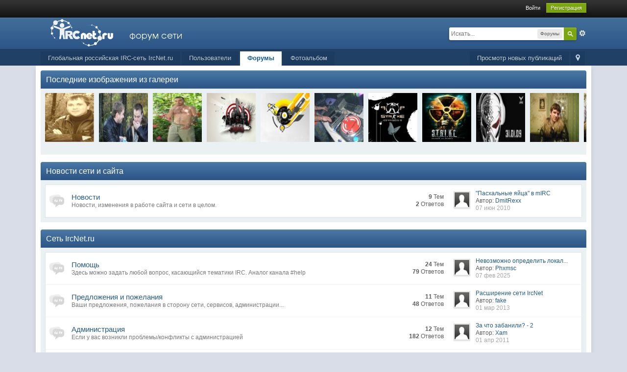

--- FILE ---
content_type: text/html;charset=UTF-8
request_url: http://forum.ircnet.su/index.php?s=48111c8ad3c9a169b9e838703be1b5ea&act=idx
body_size: 31143
content:
<!DOCTYPE html>
	<html lang="ru" >
	<head>
		<meta charset="utf-8" />
		<title>Форумы сети IrcNet.ru</title>
		<meta http-equiv="X-UA-Compatible" content="IE=edge" />
		<link rel="shortcut icon" href='https://forum.ircnet.su/favicon.ico' />
		<link rel="image_src" href='https://forum.ircnet.su/public/style_images/master/meta_image.png' />
		<script type='text/javascript'>
		//<![CDATA[
			jsDebug			= 0; /* Must come before JS includes */
			DISABLE_AJAX	= parseInt(0); /* Disables ajax requests where text is sent to the DB; helpful for charset issues */
			inACP			= false;
			var isRTL		= false;
			var rtlIe		= '';
			var rtlFull		= '';
		//]]>
		</script>
		
		

	
	<style type="text/css" >
		/* Inline CSS */
		
/* CSS: ipb_mlist_addon*/
#mlist_tabs_ru { margin-top: 35px; }
      	#mlist_tabs_ru li { text-align: center; }
      		#mlist_tabs_ru li a { padding: 5px 8px; }
	</style>
	

	<style type="text/css" title="Main" media="screen">
		/* Inline CSS */
		
/* CSS: calendar_select*/
.calendar_date_select {
  color:white;
  border:#777 1px solid;
  display:block;
  width:195px;
  z-index: 1000;
}
/* this is a fun ie6 hack to get drop downs to stay behind the popup window.  This should always be just underneath .calendar_date_select */
iframe.ie6_blocker {
  position: absolute;
  z-index: 999;
}

.calendar_date_select thead th {
  font-weight:bold;
  background-color: #aaa;
  border-top:1px solid #777;
  border-bottom:1px solid #777;
  color: white !important;
}

.calendar_date_select .cds_buttons {
  text-align:center;
  padding:5px 0px;
  background-color: #555;
}

.calendar_date_select .cds_footer {
  background-color: black;
  padding:3px;
  font-size:12px;
  text-align:center;
}

.calendar_date_select table {
  margin: 0px;
  padding: 0px;
}


.calendar_date_select .cds_header {
  background-color: #ccc;
  border-bottom: 2px solid #aaa;
  text-align:center;
}

.calendar_date_select .cds_header span {
  font-size:15px;
  color: black;
  font-weight: bold;
}

.calendar_date_select select { font-size:11px;}

.calendar_date_select .cds_header a:hover {
  color: white;
}
.calendar_date_select .cds_header a {
  width:22px;
  height:20px;
  text-decoration: none;
  font-size:14px;
  color:black !important;
}

.calendar_date_select .cds_header a.prev {
  float:left;
}
.calendar_date_select .cds_header a.next {
  float:right;
}

.calendar_date_select .cds_header a.close {
  float:right;
  display:none;
}

.calendar_date_select .cds_header select.month {
  width:90px;
}

.calendar_date_select .cds_header select.year {
  width:61px;
}
.calendar_date_select .cds_buttons a {
  color: white;
  font-size: 9px;
}

.calendar_date_select td {
  font-size:12px;
  width: 24px;
  height: 21px;
  text-align:center;
  vertical-align: middle;
  background-color: #fff;
}
.calendar_date_select td.weekend {
  background-color: #eee;
  border-left:1px solid #ddd;
  border-right:1px solid #ddd;
}

.calendar_date_select td div {
  color: #000;
}
.calendar_date_select td div.other {
  color: #ccc;
}
.calendar_date_select td.selected div {
  color:white;
}

.calendar_date_select tbody td {
  border-bottom: 1px solid #ddd;
}
.calendar_date_select td.selected {
  background-color:#777;
}

.calendar_date_select td:hover {
  background-color:#ccc;
}

.calendar_date_select td.today {
  border: 1px dashed #999;
}

.calendar_date_select td.disabled div {
  color: #e6e6e6;
}

.fieldWithErrors .calendar_date_select {
  border: 2px solid red;
}
	</style>
	

	<style type="text/css" title="Main" media="screen,print">
		/* Inline CSS */
		
/* CSS: ipb_common*/
/************************************************************************/
/* IP.Board 3 CSS - By Rikki Tissier - (c)2008 Invision Power Services 	*/
/************************************************************************/
/* ipb_common.css														*/
/************************************************************************/

	
/************************************************************************/
/* LIGHTBOX STYLES */

#lightbox{	position: absolute;	left: 0; width: 100%; z-index: 16000 !important; text-align: center; line-height: 0;}
#lightbox img{ width: auto; height: auto;}
#lightbox a img{ border: none; }
#outerImageContainer{ position: relative; background-color: #fff; width: 250px; height: 250px; margin: 0 auto; }
#imageContainer{ padding: 10px; }
#loading{ position: absolute; top: 40%; left: 0%; height: 25%; width: 100%; text-align: center; line-height: 0; }
#hoverNav{ position: absolute; top: 0; left: 0; height: 100%; width: 100%; z-index: 10; }
#imageContainer>#hoverNav{ left: 0;}
#hoverNav a{ outline: none;}
#prevLink, #nextLink{ width: 49%; height: 100%; background-image: url(http://forum.ircnet.su/public/style_images/master/spacer.gif); /* Trick IE into showing hover */ display: block; }
#prevLink { left: 0; float: left;}
#nextLink { right: 0; float: right;}
#prevLink:hover, #prevLink:visited:hover { background: url(http://forum.ircnet.su/public/style_images/master/lightbox/prevlabel.gif) left 15% no-repeat; }
#nextLink:hover, #nextLink:visited:hover { background: url(http://forum.ircnet.su/public/style_images/master/lightbox/nextlabel.gif) right 15% no-repeat; }
#imageDataContainer{ font: 10px Verdana, Helvetica, sans-serif; background-color: #fff; margin: 0 auto; line-height: 1.4em; overflow: auto; width: 100%	; }
#imageData{	padding:0 10px; color: #666; }
#imageData #imageDetails{ width: 70%; float: left; text-align: left; }	
#imageData #caption{ font-weight: bold;	}
#imageData #numberDisplay{ display: block; clear: left; padding-bottom: 1.0em;	}			
#imageData #bottomNavClose{ width: 66px; float: right;  padding-bottom: 0.7em; outline: none;}
#overlay{ position: fixed; top: 0; left: 0; z-index: 15000 !important; width: 100%; height: 500px; background-color: #000; }

/************************************************************************/
/*  BBCODE STYLES */
/* 	NOTE: These selectors style bbcodes throughout IPB. It is recommended that you DO NOT change these 
	styles if you are creating a skin since it may interfere with user expectation
	of what certain BBCodes look like (quote boxes are an exception to this). */

strong.bbc				{	font-weight: bold !important; }
em.bbc 					{	font-style: italic !important; }
span.bbc_underline 		{ 	text-decoration: underline !important; }
acronym.bbc 			{ 	border-bottom: 1px dotted #000; }
span.bbc_center, div.bbc_center, p.bbc_center	{	text-align: center; display: block; }
span.bbc_left, div.bbc_left, p.bbc_left	{	text-align: left; display: block; }
span.bbc_right, div.bbc_right, p.bbc_right	{	text-align: right; display: block; }
div.bbc_indent 			{	margin-left: 50px; }
del.bbc 				{	text-decoration: line-through !important; }
.post.entry-content ul, ul.bbc, .as_content ul, .comment_content ul	{	list-style: disc outside; margin: 12px 0 12px 40px; }
	ul.bbc ul.bbc 			{	list-style-type: circle; }
		ul.bbc ul.bbc ul.bbc {	list-style-type: square; }
.post.entry-content ul.decimal,ul.bbcol.decimal, .post.entry-content ol, .post_body ol, .as_content ol		{ margin: 12px 0 12px 40px !important; list-style-type: decimal !important; }
	.post.entry-content ul.lower-alpha,ul.bbcol.lower-alpha		{ margin-left: 40px; list-style-type: lower-alpha; }
	.post.entry-content ul.upper-alpha,ul.bbcol.upper-alpha		{ margin-left: 40px; list-style-type: upper-alpha; }
	.post.entry-content ul.lower-roman	,ul.bbcol.lower-roman		{ margin-left: 40px; list-style-type: lower-roman; }
	.post.entry-content ul.upper-roman,ul.bbcol.upper-roman		{ margin-left: 40px; list-style-type: upper-roman; }

span.bbc_hr 			{ 	width:100%; display: block; border-top: 2px solid #777; height: 4px; }
div.bbc_spoiler 		{	 }
div.bbc_spoiler span.spoiler_title	{ 	font-weight: bold; }
div.bbc_spoiler_wrapper	{ }
div.bbc_spoiler_content	{ 	border: 1px inset #777; padding: 4px; }
input.bbc_spoiler_show	{ 	width: 70px; font-size: .9em; margin: 0px; padding: 0px; }

img.bbc_img { cursor: pointer; }
.signature img.bbc_img { cursor: default; }
	.signature a img.bbc_img { cursor: pointer; }

cite.ipb { display: none }

pre.prettyprint, code.prettyprint {
        background-color: #fafafa !important;
        -moz-border-radius: 4px;
        -webkit-border-radius: 4px;
        -o-border-radius: 4px;
        -ms-border-radius: 4px;
        -khtml-border-radius: 4px;
        border-radius: 4px;
        color: #000000;
        padding: 5px;
        border: 1px solid #c9c9c9;
        overflow: auto;
        margin-left: 10px;
        font-size: 13px;
        line-height: 140%;
        font-family: monospace !important;
}

pre.prettyprint {
        width: 95%;
        margin: 1em auto;
        padding: 1em;
        /* white-space: pre-wrap; */
}

/* LEGACY @todo remove in IPS4 */
div.blockquote {
	font-size: 12px;
	padding: 10px;
	border-left: 2px solid #989898;
	border-right: 2px solid #e5e5e5;
	border-bottom: 2px solid #e5e5e5;
	-moz-border-radius: 0 0 5px 5px;
	-webkit-border-radius: 0 0 5px 5px;
	border-radius: 0 0 5px 5px;
	background: #f7f7f7;
}

div.blockquote div.blockquote {
	margin: 0 10px 0 0;
}

div.blockquote p.citation {
	margin: 6px 10px 0 0;
}


/* Quote boxes */

p.citation {
	font-size: 12px;
	padding: 8px 10px;
	border-left: 2px solid #989898;
	/*background: #f3f3f3 */
	background: #f6f6f6;
	background: -moz-linear-gradient(top, #f6f6f6 0%, #e5e5e5 100%); /* firefox */
	background: -webkit-gradient(linear, left top, left bottom, color-stop(0%,#f6f6f6), color-stop(100%,#e5e5e5)); /* webkit */
	border-top: 2px solid #e5e5e5;
	border-right: 2px solid #e5e5e5;
	-moz-border-radius: 5px 5px 0 0;
	-webkit-border-radius: 5px 5px 0 0;
	border-radius: 5px 5px 0 0;
	font-weight: bold;
	overflow-x: auto;
}

blockquote.ipsBlockquote {
	font-size: 12px;
	padding: 10px;
	border: 2px solid #e5e5e5;
	border-left: 2px solid #989898;
	-moz-border-radius: 5px;
	-webkit-border-radius: 5px;
	border-radius: 5px;
	background: #f7f7f7;
	margin: 0 0;
	overflow-x: auto;
}

blockquote.ipsBlockquote blockquote.ipsBlockquote {
	margin: 0 10px 0 0;
}

blockquote.ipsBlockquote p.citation {
	margin: 6px 10px 0 0;
}

blockquote.ipsBlockquote.built {
	border-top: none;
	-moz-border-top-right-radius: 0px;
	-webkit-border-top-left-radius: 0px;
	border-top-left-radius: 0px;
	border-top-right-radius: 0px;

}

._sharedMediaBbcode {
	width: 500px;
	background: #f6f6f6;
	background: -moz-linear-gradient(top, #f6f6f6 0%, #e5e5e5 100%); /* firefox */
	background: -webkit-gradient(linear, left top, left bottom, color-stop(0%,#f6f6f6), color-stop(100%,#e5e5e5)); /* webkit */
	border: 1px solid #dbdbdb;
	-moz-box-shadow: 0px 1px 3px rgba(255,255,255,1) inset, 0px 1px 1px rgba(0,0,0,0.2);
	-webkit-box-shadow: 0px 1px 3px rgba(255,255,255,1) inset, 0px 1px 1px rgba(0,0,0,0.2);
	box-shadow: 0px 1px 3px rgba(255,255,255,1) inset, 0px 1px 2px rgba(0,0,0,0.2);
	-moz-border-radius: 3px;
	-webkit-border-radius: 3px;
	border-radius: 3px;
	color: #616161;
	display: inline-block;
	margin-right: 15px;
	margin-bottom: 5px;
	padding: 15px;
}

.bbcode_mediaWrap .details {
	color: #616161;
	font-size: 12px;
	line-height: 1.5;
	margin-left: 95px;
}

.bbcode_mediaWrap .details a {
	color: #616161;
	text-decoration: none;
}

.bbcode_mediaWrap .details h5, .bbcode_mediaWrap .details h5 a {
	font: 400 20px/1.3 "Helvetica Neue", Helvetica, Arial, sans-serif;
	color: #2c2c2c;
	word-wrap: break-word;
	max-width: 420px;
}

.bbcode_mediaWrap img.sharedmedia_image {
	float: left;
	position: relative;
	/*top: 10px;
	left: 10px;*/
	max-width: 80px;
}

.bbcode_mediaWrap img.sharedmedia_screenshot {
	float: left;
	position: relative;
	/*top: 10px;
	left: 10px;*/
	max-width: 80px;
}

/* Show my media label */
.cke_button_ipsmedia span.cke_label {
	display: inline !important;
}
	</style>
	

	<style type="text/css" title="Main" media="screen,print">
		/* Inline CSS */
		
/* CSS: ipb_styles*/
/************************************************************************/
/* IP.Board 3 CSS - By Rikki Tissier - (c)2008 Invision Power Services 	*/
/************************************************************************/
/* ipb_styles.css														*/
/************************************************************************/

/************************************************************************/
/* RESET (Thanks to YUI) */

body,div,dl,dt,dd,ul,ol,li,h1,h2,h3,h4,h5,h6,pre,form,fieldset,input,textarea,p,blockquote,th,td { margin:0; padding:0; } 
table {	border-collapse:collapse; border-spacing:0; }
fieldset,img { border:0; }
address,caption,cite,code,dfn,th,var { font-style:normal; font-weight:normal; }
ol,ul { list-style:none; }
caption,th { text-align:left; }
h1,h2,h3,h4,h5,h6 { font-size:100%;	font-weight:normal; }
q:before,q:after { content:''; }
abbr,acronym { border:0; }
hr { display: none; }
address{ display: inline; }

/************************************************************************/
/* CORE ELEMENT STYLES */

html, body { /* Safari has trouble with bgcolor on body. Apply to html tag too. */
	background-color: #d8dde8;
	color: #5a5a5a;
}

body {
	font: normal 13px helvetica, arial, sans-serif;
	position: relative;
}

input, select {
	font: normal 13px helvetica, arial, sans-serif;
}

h3, strong { font-weight: bold; }
em { font-style: italic; }
img, .input_check, .input_radio { vertical-align: middle; }
legend { display: none; }
table { width: 100%; }
td { padding: 3px; }


a {
	color: #225985;
	text-decoration: none;
}

	a:hover { color: #328586; }

	
/************************************************************************/
/* LISTS */

.ipsList_inline > li {
	display: inline-block;
	margin: 0 3px;
}
	.ipsList_inline > li:first-child { margin-left: 0; }
	.ipsList_inline > li:last-child { margin-right: 0; }
	.ipsList_inline.ipsList_reset > li:first-child { margin-left: 3px; }
	.ipsList_inline.ipsList_reset > li:last-child { margin-right: 3px; }
	.ipsList_inline.ipsList_nowrap { white-space: nowrap; }
	
.ipsList_withminiphoto > li { margin-bottom: 8px; }
.ipsList_withmediumphoto > li .list_content { margin-left: 60px; }
.ipsList_withminiphoto > li .list_content { margin-left: 40px; }
.ipsList_withtinyphoto > li .list_content { margin-left: 30px; }
.list_content { word-wrap: break-word; }

.ipsList_data li { margin-bottom: 6px; line-height: 1.3; }
.ipsList_data .row_data { display: inline-block; word-wrap: break-word; max-width: 100%; }
.ipsList_data .row_title, .ipsList_data .ft {
	display: inline-block;
	float: left;
	width: 120px;
	font-weight: bold;
	text-align: right;
	padding-right: 10px;
}

.ipsList_data.ipsList_data_thin .row_title, .ipsList_data.ipsList_data_thin .ft {
	width: 80px;
}

/************************************************************************/
/* TYPOGRAPHY */

.ipsType_pagetitle, .ipsType_subtitle {
	font: 300 26px/1.3 Helvetica, Arial, sans-serif;
	color: #323232;
}
.ipsType_subtitle { font-size: 18px; }
.ipsType_sectiontitle { 
	font-size: 16px;
	font-weight: normal;
	color: #595959;
	padding: 5px 0;
	border-bottom: 1px solid #ececec;
}

.ipsType_pagedesc {
	color: #7f7f7f;
	line-height: 1.5;
}

.ipsType_pagedesc a { text-decoration: underline; }

.ipsType_textblock { line-height: 1.5; color: #282828; }

.ipsType_small { font-size: 12px; }
.ipsType_smaller, .ipsType_smaller a { font-size: 11px !important; }
.ipsType_smallest, .ipsType_smallest a { font-size: 10px !important; }

.ipsReset { margin: 0px !important; padding: 0px !important; }

/************************************************************************/
/* LAYOUT */
#content, .main_width {
	margin: 0 auto;
	/* Uncomment for fixed */
	/*width: 980px;*/
	/* Fluid */
	width: 87% !important;
   	min-width: 960px;
}

#branding, #header_bar, #primary_nav { min-width: 980px; }
/*#header_bar .main_width, #branding .main_width, #primary_nav .main_width { padding: 0 10px; }*/


#content {
	background: #fff;
	padding: 10px 10px;
	line-height: 120%;
	-webkit-box-shadow: 0 5px 9px rgba(0,0,0,0.1);
	-moz-box-shadow: 0 5px 9px rgba(0,0,0,0.1);
	box-shadow: 0 5px 9px rgba(0,0,0,0.1);
}

/************************************************************************/
/* COLORS */


.row1, .post_block.row1 {	background-color: #fff;  }


.row2, .post_block.row2 { 	background-color: #f1f6f9; }



.unread 				{	background-color: #f7fbfc; }


.unread .altrow, .unread.altrow { background-color: #E2E9F0; }

/* primarily used for topic preview header */
.highlighted, .highlighted .altrow { background-color: #d6e4f0; }


.ipsBox { background: #ebf0f3; }
	
	.ipsBox_notice, .ipsBox_highlight {
		background: #f4fcff;
		border-bottom: 1px solid #cae9f5;
	}

/* mini badges */
a.ipsBadge:hover { color: #fff; }

.ipsBadge_green { background: #7ba60d; }
.ipsBadge_purple { background: #af286d; }
.ipsBadge_grey { background: #5b5b5b; }
.ipsBadge_lightgrey { background: #b3b3b3; }
.ipsBadge_orange { background: #ED7710; }
.ipsBadge_red {	background: #bf1d00; }


.bar {
	background: #eff4f7;
	padding: 8px 10px;
}
	
	.bar.altbar {
		background: #b6c7db;
		color: #1d3652;
	}


.header {
	background: #b6c7db;
	color: #1d3652;
}

	
	body .ipb_table .header a,
	body .topic_options a {
		color: #1d3652;
	}
	

.post_block {
	background: #fff;
	border-bottom: 1px solid #D6E2EB;
}

.post_body .post { color: #282828; }

.bbc_url, .bbc_email {
	color: #0f72da;
	text-decoration: underline;
}



/* Dates */
.date, .poll_question .votes {
	color: #747474;
	font-size: 11px;
}


.no_messages {
	background-color: #f6f8fa;
	color: #1c2837;
	padding: 15px 10px;
}

/* Tab bars */
.tab_bar {
	background-color: #e4ebf2;
	color: #4a6784;
}

	.tab_bar li.active {
		background-color: #243f5c;
		color: #fff;
	}
	
	.tab_bar.no_title.mini {
		border-bottom: 8px solid #243f5c;
	}

/* Menu popups */
.ipbmenu_content, .ipb_autocomplete {
	background-color: #f7f9fb;
	border: 1px solid #d5dde5;
	-webkit-box-shadow: rgba(0, 0, 0, 0.3) 0px 6px 6px;
	box-shadow: rgba(0, 0, 0, 0.3) 0px 6px 6px;
}

	.ipbmenu_content li, .ipb_autocomplete li {
		border-bottom: 1px solid #d5dde5;
	}
	
		.ipb_autocomplete li.active {
			background: #d5dde5;
		}
		
	.ipbmenu_content a:hover { background: #d5dde5; }
		
/* Forms */

.input_submit {
	background: #212121 url(http://forum.ircnet.su/public/style_images/master/topic_button.png ) repeat-x top;
	color: #fff;
	-moz-border-radius: 3px;
	-webkit-border-radius: 3px;
	border-radius: 3px;
	-moz-box-shadow: inset 0 1px 0 0 #5c5c5c, 0px 2px 3px rgba(0,0,0,0.2);
	-webkit-box-shadow: inset 0 1px 0 0 #5c5c5c, 0px 2px 3px rgba(0,0,0,0.2);
	box-shadow: inset 0 1px 0 0 #5c5c5c, 0px 2px 3px rgba(0,0,0,0.2);
	border-color: #212121;
}

	.input_submit:hover { color: #fff; }
	
	
	.input_submit.alt {
		background: #e2e9f0;
		border-color: #dae2ea;
		color: #464646;
		-moz-box-shadow: inset 0 1px 0 0 #eff3f8, 0px 2px 3px rgba(0,0,0,0.2);
		-webkit-box-shadow: inset 0 1px 0 0 #eff3f8, 0px 2px 3px rgba(0,0,0,0.2);
		box-shadow: inset 0 1px 0 0 #eff3f8, 0px 2px 3px rgba(0,0,0,0.2);
	}
	
		.input_submit.alt:hover { color: #464646; }

	.input_submit.delete {
		background: #ad2930;
		border-color: #C8A5A4 #962D29 #962D29 #C8A5A4;
		color: #fff;
		-moz-box-shadow: inset 0 1px 0 0 #C8A5A4, 0px 2px 3px rgba(0,0,0,0.2);
		-webkit-box-shadow: inset 0 1px 0 0 #C8A5A4, 0px 2px 3px rgba(0,0,0,0.2);
		box-shadow: inset 0 1px 0 0 #C8A5A4, 0px 2px 3px rgba(0,0,0,0.2);
	}
	
		.input_submit.delete:hover { color: #fff; }

	
body#ipboard_body fieldset.submit,
body#ipboard_body p.submit {
	background-color: #d1ddea;
}

/* Moderated styles */
.moderated, body .moderated td, .moderated td.altrow, .post_block.moderated,
body td.moderated, body td.moderated {
	background-color: #f8f1f3;
}
	
	.post_block.moderated { border-color: #e9d2d7; }	
	.moderated .row2 { background-color: #f0e0e3; }
	.moderated, .moderated a { color: #6f3642; }
	
body#ipboard_body.redirector {
	background: #fff !important;
}

/************************************************************************/
/* HEADER */

#header_bar {
	background: #323232 url(http://forum.ircnet.su/public/style_images/master/user_navigation.png ) repeat-x bottom;
	padding: 0;
	text-align: right;
}
	
#admin_bar { font-size: 11px; line-height: 36px; }
#admin_bar li.active a { color: #fc6d35; }
#admin_bar a { color: #8a8a8a; }
	#admin_bar a:hover { color: #fff; }

#user_navigation { color: #9f9f9f; font-size: 11px; }
#user_navigation a { color: #fff; }
#user_navigation .ipsList_inline li { margin: 0;} /* remove spacing from default ipsList_inline */

#user_navigation.not_logged_in {
	height: 26px; padding: 6px 0 4px;
}

#user_link {
	font-size: 12px;
	color: #fff;
	padding: 0 12px;
	height: 36px;
	line-height: 36px;
	display: inline-block;
	margin-right: 15px;
	outline: 0;
}
	
	#user_link_dd, .dropdownIndicator {
		display: inline-block;
		width: 9px; height: 5px;
		background: url(http://forum.ircnet.su/public/style_images/master/header_dropdown.png ) no-repeat left;
	}
	
	#user_link:hover, #notify_link:hover, #inbox_link:hover { background-color: #323232; }

#user_link_menucontent #links li { 
	width: 50%;
	float: left;
	margin: 3px 0;
	text-shadow: 0px 1px 0 rgba(255,255,255,1);
	white-space: nowrap;
}


#user_link.menu_active {
	background: #fff;
	color: #323232;
}
	
	#user_link.menu_active #user_link_dd, .menu_active .dropdownIndicator, li.active .dropdownIndicator { background-position: right; }
		#community_app_menu .menu_active .dropdownIndicator { background-position: left; }
			#community_app_menu li.active .menu_active .dropdownIndicator { background-position: right; }
	#user_link_menucontent #statusForm { margin-bottom: 15px; }
	#user_link_menucontent #statusUpdate {	margin-bottom: 5px; }
	
#user_link_menucontent > div {
	margin-left: 15px;
	width: 265px;
	text-align: left;
}


#statusSubmitGlobal { margin-top: 3px; }

#user_link.menu_active, #notify_link.menu_active, #inbox_link.menu_active {
	background-position: bottom;
	background-color: #fff;
	-moz-border-radius: 3px 3px 0 0;
	-webkit-border-top-left-radius: 3px;
	-webkit-border-top-right-radius: 3px;
	border-radius: 3px 3px 0 0;
}

#notify_link, #inbox_link {
	vertical-align: middle;
	width: 18px;
	height: 15px;
	padding: 13px 24px 8px 12px;
	position: relative;
}
	
#notify_link { background: url(http://forum.ircnet.su/public/style_images/master/icon_notify.png ) no-repeat top; }
#inbox_link { background: url(http://forum.ircnet.su/public/style_images/master/icon_inbox.png ) no-repeat top; }


#user_navigation #register_link { 
	background: #7ba60d; 
	color: #fff;
	display: inline-block;
	padding: 3px 8px;
	border: 1px solid #7ba60d;
	-webkit-box-shadow: inset 0px 1px 0 rgba(255,255,255,0.2), 0px 1px 4px rgba(0,0,0,0.4);
	-moz-box-shadow: inset 0px 1px 0 rgba(255,255,255,0.2), 0px 1px 4px rgba(0,0,0,0.4);
	box-shadow: inset 0px 1px 0 rgba(255,255,255,0.2), 0px 1px 4px rgba(0,0,0,0.4);
	text-shadow: 0px 1px 2px rgba(0,0,0,0.3);
}


#branding {
	background: #0f3854 url(http://forum.ircnet.su/public/style_images/master/branding_bg.png) repeat-x;
	border-bottom: 1px solid #1b3759;
	min-height: 64px;
}
	
	#logo { display: inline; }


#primary_nav {
	background: #204066;
	font-size: 13px;
	padding: 4px 0 0 0;
}

	#community_app_menu > li { margin: 0px 3px 0 0; position: relative; }

	
	#community_app_menu > li > a {
		color: #c5d5e2;
		background: #1c3b5f;
		display: block;
		padding: 6px 15px 8px;
		text-shadow: 0px 1px 1px rgba(0,0,0,0.5);
	}

		
		#community_app_menu > li > a:hover, #community_app_menu > li > a.menu_active {
			background: #173455; 
			color: #fff;
		}
	
	
	#community_app_menu > li.active > a {
		background: #fff;
		color: #0b5794;
		font-weight: bold;
		margin-top: 0;
		text-shadow: none;
	}

#quickNavLaunch span { 
	background: url(http://forum.ircnet.su/public/style_images/master/icon_quicknav.png ) no-repeat top;
	width: 13px;
	height: 13px;
	display: inline-block;
}
#quickNavLaunch:hover span { background: url(http://forum.ircnet.su/public/style_images/master/icon_quicknav.png ) no-repeat bottom; }
#primary_nav #quickNavLaunch { padding: 6px 8px 8px; }

#more_apps_menucontent, .submenu_container {
	background: #173455;
	font-size: 12px;
	border: 0;
	min-width: 140px;
}
	#more_apps_menucontent li, .submenu_container li { padding: 0; border: 0; float: none !important; min-width: 150px; }
	#more_apps_menucontent a, .submenu_container a { 
		display: block;
		padding: 8px 10px;
		color: #fff;
		text-shadow: 0px 1px 1px rgba(0,0,0,0.5);
	}

	#more_apps_menucontent li:hover, .submenu_container li:hover { background-color: #fff !important; }
	
	#more_apps_menucontent li:hover a, .submenu_container li:hover a { color: #000; text-shadow: none; }

#community_app_menu .submenu_container,
#more_apps_menucontent.submenu_container {
	width: 260px;
}

	#community_app_menu .submenu_container li,
	#more_apps_menucontent.submenu_container li {
		width: 260px;
	}

.breadcrumb {
	color: #777;
	font-size: 11px;
}
	.breadcrumb a { color: #777; }
	.breadcrumb li .nav_sep { margin: 0 5px 0 0; }
	.breadcrumb li:first-child{ margin-left: 0; }
	.breadcrumb.top { margin-bottom: 10px; }
	.breadcrumb.bottom { margin-top: 10px; width: 100% }

.ipsHeaderMenu {
	background: #ffffff; /* Old browsers */
	background: -moz-linear-gradient(top, #ffffff 0%, #f6f6f6 70%, #ededed 100%); /* FF3.6+ */
	background: -webkit-gradient(linear, left top, left bottom, color-stop(0%,#ffffff), color-stop(70%,#f6f6f6), color-stop(100%,#ededed)); /* Chrome,Safari4+ */
	padding: 10px;
	-moz-border-radius: 0 0 6px 6px;
	-webkit-border-bottom-right-radius: 6px;
	-webkit-border-bottom-left-radius: 6px;
	border-radius: 0 0 6px 6px;
	overflow: hidden;
	width: 340px;
}

	.ipsHeaderMenu .ipsType_sectiontitle { margin-bottom: 8px; }
	
	#user_notifications_link_menucontent.ipsHeaderMenu,
	#user_inbox_link_menucontent.ipsHeaderMenu {
		width: 300px;
	}
	
/************************************************************************/
/* SEARCH */	

#search { margin: 20px 0; }	
#main_search {
	font-size: 12px;
	border: 0;
	padding: 0;
	background: transparent;
	width: 130px;
	outline: 0;
}

	#main_search.inactive {	color: #bcbcbc;	}
	
#search_wrap {
	position: relative;
	background: #fff;
	display: block;
	padding: 0 26px 0 4px;
	height: 26px;
	line-height: 25px;
	-moz-border-radius: 3px 4px 4px 3px;
	-webkit-border-top-left-radius: 3px;
	-webkit-border-top-right-radius: 4px;
	-webkit-border-bottom-right-radius: 4px;
	-webkit-border-bottom-left-radius: 3px;
	border-radius: 3px 4px 4px 3px;
	-webkit-box-shadow: 0px 2px 4px rgba(0,0,0,0.2);
	-moz-box-shadow: 0px 2px 4px rgba(0,0,0,0.2);
	box-shadow: 0px 2px 4px rgba(0,0,0,0.2);
	min-width: 230px;
}

#adv_search {
	width: 16px;
	height: 16px;
	background: url(http://forum.ircnet.su/public/style_images/master/advanced_search.png) no-repeat right 50%;
	text-indent: -3000em;
	display: inline-block;
	margin: 4px 0 4px 4px;
}


#search .submit_input {
	background: #7ba60d url(http://forum.ircnet.su/public/style_images/master/search_icon.png) no-repeat 50%;
	text-indent: -3000em;
	padding: 0; border: 0;
	border: 1px solid #7ba60d;
	display: block;
	width: 26px;
	height: 26px;
	position: absolute;
	right: 0; top: 0; bottom: 0;
	-moz-border-radius: 0 3px 3px 0;
	-webkit-border-top-right-radius: 3px;
	-webkit-border-bottom-right-radius: 3px;
	border-radius: 0 3px 3px 0;
	-webkit-box-shadow: inset 0px 1px 0 rgba(255,255,255,0.2);
	-moz-box-shadow: inset 0px 1px 0 rgba(255,255,255,0.2);
	box-shadow: inset 0px 1px 0 rgba(255,255,255,0.2);
}

#search_options {
	font-size: 10px;
	height: 20px;
	line-height: 20px;
	margin: 3px 3px 3px 0;
	padding: 0 6px;
	-moz-border-radius: 3px;
	-webkit-border-radius: 3px;
	border-radius: 3px;
	background: #eaeaea;
	display: inline-block;
	float: right;
	max-width: 80px;
	text-overflow:ellipsis;
	overflow: hidden;
}

#search_options_menucontent { min-width: 100px; white-space: nowrap; }
	#search_options_menucontent input { margin-right: 10px; }
	#search_options_menucontent li { border-bottom: 0; }
	#search_options_menucontent label { cursor: pointer; }
	
/************************************************************************/
/* FOOTER */	

#backtotop {
	width: 24px;
	height: 24px;
	line-height: 20px;
	left: 50%;
	margin-left: -12px;
	position: absolute;
	display: inline-block;
	background: #bdbdbd;
	text-align: center;
	-moz-border-radius: 16px;
	-webkit-border-radius: 16px;
	border-radius: 16px;
	opacity: 0.4;
	outline: 0;
}

	#backtotop:hover { 
		background: #af286d;
		color: #fff;
		opacity: 1;
	}

#footer_utilities { 
	padding: 10px; 
	font-size: 11px;
	position: relative;
}
	
	#footer_utilities .ipsList_inline > li > a { margin-right: 0px; padding: 4px 10px; }
	#footer_utilities a.menu_active { 
		background: #F7F9FB;
		margin-top: -5px;
		padding: 3px 9px 4px !important;
		z-index: 20000;
		position: relative;
		display: inline-block;
		border: 1px solid #D5DDE5;
		border-bottom: 0;
	}
	
	#copyright {
		color: #848484;
		text-align: right;
		text-shadow: 0px 1px 0px #fff;
	}
	
		#copyright a { color: #848484; }

#ipsDebug_footer {
	width: 900px;
	margin: 8px auto 0px auto;
	text-align: center;
	color: #404040;
	text-shadow: 0px 1px 0px #fff;
	font-size: 11px;
}
	#ipsDebug_footer strong { margin-left: 20px; }
	#ipsDebug_footer a { color: #404040; }
	
#rss_menu {
	background-color: #fef3d7;
	border: 1px solid #ed7710;
}
	
	#rss_menu li { border-bottom: 1px solid #fce19b; }
	#rss_menu a {
		color: #ed7710;
		padding: 5px 8px;
	}

		#rss_menu a:hover {
			background-color: #ed7710;
			color: #fff;
		}

/************************************************************************/
/* GENERAL CONTENT */

.ipsUserPhoto {
	padding: 1px;
	border: 1px solid #d5d5d5;
	background: #fff;
	-webkit-box-shadow: 0px 2px 2px rgba(0,0,0,0.1);
	-moz-box-shadow: 0px 2px 2px rgba(0,0,0,0.1);
	box-shadow: 0px 2px 2px rgba(0,0,0,0.1);
}
	
	.ipsUserPhotoLink:hover .ipsUserPhoto {
		border-color: #7d7d7d;
	}
	
	.ipsUserPhoto_variable { max-width: 155px; }
	.ipsUserPhoto_large { max-width: 90px; max-height: 90px; }
	.ipsUserPhoto_medium { width: 50px; height: 50px; }
	.ipsUserPhoto_mini { width: 30px; height: 30px; }
	.ipsUserPhoto_tiny { width: 20px; height: 20px;	}
	.ipsUserPhoto_icon { width: 16px; height: 16px;	}


.general_box {
	background: #fcfcfc;
	margin-bottom: 10px;
}

	
	.general_box h3 {
		font: normal 14px helvetica, arial, sans-serif;
		padding: 8px 10px;
		background: #DBE2EC;
		color: #204066;
	}

.general_box .none {
	color: #bcbcbc;
}

.ipsBox, .ipsPad { padding: 9px; }
	.ipsPad_double { padding: 9px 19px; } /* 19px because it's still only 1px border to account for */
	.ipsBox_withphoto { margin-left: 65px; }
	
	
	.ipsBox_container {
		background: #fff;
		border: 1px solid #dbe4ef;
	}
	.ipsBox_container.moderated { 
		background: #f8f1f3;
		border: 1px solid #d6b0bb;
	}
	.ipsBox_notice {
		padding: 10px;
		line-height: 1.6;
		margin-bottom: 10px;
	}
	.ipsBox_container .ipsBox_notice {	margin: -10px -10px 10px -10px;	}
.ipsPad_half { padding: 4px !important; }
.ipsPad_left { padding-left: 9px; }
.ipsPad_top { padding-top: 9px; }
.ipsPad_top_slimmer { padding-top: 7px; }
.ipsPad_top_half { padding-top: 4px; }
.ipsPad_top_bottom { padding-top: 9px; padding-bottom: 9px; }
.ipsPad_top_bottom_half { padding-top: 4px; padding-bottom: 4px; }
.ipsMargin_top { margin-top: 9px; }

.ipsBlendLinks_target .ipsBlendLinks_here {
		opacity: 0.5;
		-webkit-transition: all 0.1s ease-in-out;
		-moz-transition: all 0.2s ease-in-out;
	}
	.ipsBlendLinks_target:hover .ipsBlendLinks_here { opacity: 1; }
	
.block_list > li {
	padding: 5px 10px;
	border-bottom: 1px solid #f2f2f2;
}

.ipsModMenu {
	width: 15px;
	height: 15px;
	display: inline-block;
	text-indent: -2000em;
	background: url(http://forum.ircnet.su/public/style_images/master/moderation_cog.png ) no-repeat;
	margin-right: 5px;
	vertical-align: middle;
}

.ipsBadge {
	display: inline-block;
	height: 16px;
	line-height: 16px;
	padding: 0 5px;
	font-size: 9px;
	font-weight: bold;
	text-transform: uppercase;
	color: #fff;
	-moz-border-radius: 4px;
	-webkit-border-radius: 4px;
	border-radius: 4px;
	vertical-align: middle;
}

	.ipsBadge.has_icon img {
		max-height: 7px;
		vertical-align: baseline;
	}
	
	#nav_app_ipchat .ipsBadge {	position: absolute;	}
	
#ajax_loading {
	background: #95C715;
	background: -moz-linear-gradient(top, #95C715 0%, #7BA60D 100%);
	background: -webkit-gradient(linear, left top, left bottom, color-stop(0%,#95C715), color-stop(100%,#7BA60D));
	background: linear-gradient(top, #95C715 0%,#7BA60D 100%);
	border: 1px solid #7BA60D;
	color: #fff;
	text-align: center;
	padding: 5px 0 8px;
	width: 8%;
	top: 0px;
	left: 46%;
	-moz-border-radius: 0 0 5px 5px;
	-webkit-border-bottom-right-radius: 5px;
	-webkit-border-bottom-left-radius: 5px;
	border-radius: 0 0 5px 5px;
	z-index: 10000;
	position: fixed;
	-moz-box-shadow: 0px 3px 5px rgba(0,0,0,0.2), inset 0px -1px 0px rgba(255,255,255,0.2);
	-webkit-box-shadow: 0px 3px 5px rgba(0,0,0,0.2), inset 0px -1px 0px rgba(255,255,255,0.2);
	box-shadow: 0px 3px 5px rgba(0,0,0,0.2), inset 0px -1px 0px rgba(255,255,255,0.2);
}

#ipboard_body.redirector {
	width: 500px;
	margin: 150px auto 0 auto;
}

#ipboard_body.minimal { margin-top: 40px; }
	#ipboard_body.minimal #content {
		-moz-border-radius: 10px;
		-webkit-border-radius: 10px;
		border-radius: 10px;
		padding: 20px 30px;
	}
	#ipboard_body.minimal h1 { font-size: 32px; }
	#ipboard_body.minimal .ipsType_pagedesc { font-size: 16px; }

.progress_bar {
	background-color: #fff;
	border: 1px solid #d5dde5;
}

	.progress_bar span {
		background: #243f5c url(http://forum.ircnet.su/public/style_images/master/gradient_bg.png) repeat-x left 50%;
		color: #fff;
		font-size: 0em;
		font-weight: bold;
		text-align: center;
		text-indent: -2000em; /* Safari fix */
		height: 10px;
		display: block;
		overflow: hidden;
	}

	.progress_bar.limit span {
		background: #b82929 url(http://forum.ircnet.su/public/style_images/master/progressbar_warning.png) repeat-x center;
	}

	.progress_bar span span {
		display: none;
	}

.progress_bar.user_warn {	
	margin: 0 auto;
	width: 80%;
}

	.progress_bar.user_warn span {
		height: 6px;
	}

.progress_bar.topic_poll {
	border: 1px solid #d5dde5;
	margin-top: 2px;
	width: 40%;
}

li.rating a {
	outline: 0;
}

.antispam_img { margin: 0 3px 5px 0; }
	
span.error {
	color: #ad2930;
	font-weight: bold;
	clear: both;
}

#recaptcha_widget_div { max-width: 350px; }
#recaptcha_table { border: 0 !important; }

.mediatag_wrapper {
	position: relative;
	padding-bottom: 56.25%;
	padding-top: 30px;
	height: 0;
	overflow: hidden;
}

.mediatag_wrapper iframe,  
.mediatag_wrapper object,  
.mediatag_wrapper embed {
	position: absolute;
	top: 0;
	left: 0;
	width: 100%;
	height: 100%;
}

/************************************************************************/
/* GENERIC REPEATED STYLES */
/* Inline lists */
.tab_filters ul, .tab_filters li, fieldset.with_subhead span.desc, fieldset.with_subhead label,.user_controls li {
	display: inline;
}

/* Utility styles */
.right { float: right; }
.left { float: left; }
.hide { display: none; }
.short { text-align: center; }
.clear { clear: both; }
.clearfix:after { content: ".";display: block;height: 0;clear: both;visibility: hidden;}
.faded { opacity: 0.5 }
.clickable { cursor: pointer; }
.reset_cursor { cursor: default; }

/* Bullets */
.bullets ul, .bullets ol,
ul.bullets, ol.bullets {
	list-style: disc;
	margin-left: 30px;
	line-height: 150%;
	list-style-image: none;
}


.maintitle {
	background: #2c5687 url(http://forum.ircnet.su/public/style_images/master/maintitle.png) repeat-x top;
	color: #fff;
	padding: 10px 10px 11px;
	font-size: 16px;
	font-weight: 300;
	-moz-border-radius: 4px 4px 0 0;
	-webkit-border-top-left-radius: 4px;
	-webkit-border-top-right-radius: 4px;
	border-radius: 4px 4px 0 0;
	-webkit-box-shadow: inset 0px 1px 0 #528cbc;
	-moz-box-shadow: inset 0px 1px 0 #528cbc;
	box-shadow: inset 0px 1px 0 #528cbc;
	border-width: 1px 1px 0 1px;
	border-color: #316897;
	border-style: solid;
}

	.maintitle a {	color: #fff; }
	
	.collapsed .maintitle {
		opacity: 0.2;
		-moz-border-radius: 4px;
		-webkit-border-radius: 4px;
		border-radius: 4px;
	}
	
		.collapsed .maintitle:hover { opacity: 0.4; }
	
	.maintitle .toggle { 
		visibility: hidden;
		background: url(http://forum.ircnet.su/public/style_images/master/cat_minimize.png) no-repeat;
		text-indent: -3000em;
		width: 25px; height: 25px;
		display: block;
		outline: 0;
	}
		.maintitle:hover .toggle { visibility: visible; }
	
	.collapsed .toggle {
		background-image: url(http://forum.ircnet.su/public/style_images/master/cat_maximize.png);
	}	
	
/* Rounded corners */
#user_navigation #new_msg_count, .poll_question h4,
.rounded {
	border-radius: 6px;
	-moz-border-radius: 6px;
	-webkit-border-radius: 6px;
}


.desc, .desc.blend_links a, p.posted_info {
	font-size: 12px;
	color: #777777;
}


.desc.lighter, .desc.lighter.blend_links a {
	color: #a4a4a4;
}

/* Cancel */
.cancel {
	color: #ad2930;
	font-size: 0.9em;
	font-weight: bold;
}

/* Moderation */
em.moderated {
	font-size: 11px;
	font-style: normal;
	font-weight: bold;
}

/* Positive/Negative */
.positive {	color: #6f8f52; }
.negative {	color: #c7172b; }

/* Search highlighting */
.searchlite
{
	background-color: yellow;
	color: red;
	font-size:14px;
}

/* Users posting */
.activeuserposting {
	font-style: italic;
}
	
/************************************************************************/
/* COLUMN WIDTHS FOR TABLES */
/* col_f = forums; col_c = categories; col_m = messenger; col_n = notifications */

.col_f_post { width: 250px !important; }
	.is_mod .col_f_post { width: 210px !important; }

	td.col_c_post { 
		padding-top: 10px !important;
		width: 250px;
	}

.col_f_icon {
	padding: 10px 0 0 0 !important;
	width: 24px !important;
	text-align: center;
	vertical-align: top;
}

.col_n_icon { 
	vertical-align: middle;
	width: 24px;
	padding: 0 !important;
}
	
.col_f_views, .col_m_replies {
	width: 100px !important;
	text-align: right;
	white-space: nowrap;
}

.col_f_mod, .col_m_mod, .col_n_mod { width: 40px; text-align: right; }
.col_f_preview { 
	width: 20px !important; 
	text-align: right;
}

.col_c_icon { padding: 10px 5px 10px 5px !important; width: 33px; vertical-align: middle; text-align: center; }
.col_c_post .ipsUserPhoto { margin-top: 3px; }

.col_n_date { width: 250px; }
.col_m_photo, .col_n_photo { width: 30px; }
.col_m_mod { text-align: right; }
.col_r_icon { width: 3%; }
.col_f_topic, .col_m_subject { width: 49%; }
.col_f_starter, .col_r_total, .col_r_comments {	width: 10%; }
.col_m_date, .col_r_updated, .col_r_section { width: 18%; }
.col_c_stats { width: 15%; text-align: right; }
.col_c_forum { width: auto; }
.col_mod, .col_r_mod { width: 3%; }
.col_r_title { width: 26%; }

/*.col_c_forum, .col_c_stats, .col_c_icon, .col_c_post { vertical-align: top; }*/

/************************************************************************/
/* TABLE STYLES */

table.ipb_table {
	width: 100%;
	line-height: 1.3;
	border-collapse: collapse;
}
	
	
	table.ipb_table td {
		padding: 10px;
		border-bottom: 1px solid #f3f3f3;
	}
		
		table.ipb_table tr.unread h4 { font-weight: bold; }
		table.ipb_table tr.highlighted td { border-bottom: 0; }
	
	table.ipb_table th {
		font-size: 11px;
		font-weight: bold;
		padding: 8px 6px;
	}
	
.last_post { margin-left: 45px; }

table.ipb_table h4,
table.ipb_table .topic_title {
	font-size: 14px;
	display: inline-block;
}

table.ipb_table  .unread .topic_title { font-weight: bold; }
table.ipb_table .ipsModMenu { visibility: hidden; }
table.ipb_table tr:hover .ipsModMenu, table.ipb_table tr .ipsModMenu.menu_active { visibility: visible; }

#announcements h4 { display: inline; }
#announcements td { border-bottom: 1px solid #fff; }

.forum_data {
	font-size: 11px;
	color: #5c5c5c;
	display: inline-block;
	white-space: nowrap;
	margin: 0px 0 0 8px;
}

.desc_more {
	background: url(http://forum.ircnet.su/public/style_images/master/desc_more.png ) no-repeat top;
	display: inline-block;
	width: 13px; height: 13px;
	text-indent: -2000em;
}
	.desc_more:hover { background-position: bottom; }

.category_block .ipb_table h4 { font-size: 15px; word-wrap: break-word; }

table.ipb_table .subforums {
	margin: 2px 0 3px 5px;
	padding-left: 20px;
	background: url(http://forum.ircnet.su/public/style_images/master/subforum_stem.png ) no-repeat left 4px;
}
	table.ipb_table .subforums li.unread { font-weight: bold; }

table.ipb_table .expander { 
	visibility: hidden;
	width: 16px;
	height: 16px;
	display: inline-block;
}
table.ipb_table tr:hover .expander { visibility: visible; opacity: 0.2; }
table.ipb_table td.col_f_preview { cursor: pointer; }
table.ipb_table tr td:hover .expander, .expander.open, .expander.loading { visibility: visible !important; opacity: 1; }
table.ipb_table .expander.closed { background: url(http://forum.ircnet.su/public/style_images/master/icon_expand_close.png ) no-repeat top; }
table.ipb_table .expander.open { background: url(http://forum.ircnet.su/public/style_images/master/icon_expand_close.png ) no-repeat bottom; }
table.ipb_table .expander.loading { background: url(http://forum.ircnet.su/public/style_images/master/loading.gif ) no-repeat; }
table.ipb_table .preview td {
	padding: 20px 10px 20px 29px;
	z-index: 20000;
	border-top: 0;
}

	table.ipb_table .preview td > div {
		line-height: 1.4;
		position: relative;		
	}
	
	table.ipb_table .preview td {
		-webkit-box-shadow: 0px 4px 5px rgba(0,0,0,0.15);
		-moz-box-shadow: 0px 4px 5px rgba(0,0,0,0.15);
		box-shadow: 0px 4px 5px rgba(0,0,0,0.15);
		border: 1px solid #D6E4F0;
	}

.preview_col {
	margin-left: 80px;
}

.preview_info {
	border-bottom: 1px solid #eaeaea;
	padding-bottom: 3px;
	margin: -3px 0 3px;
}

table.ipb_table .mini_pagination { opacity: 0.5; }
table.ipb_table tr:hover .mini_pagination { opacity: 1; }

/************************************************************************/
/* LAYOUT SYSTEM */

.ipsLayout.ipsLayout_withleft { padding-left: 210px; }
	.ipsBox.ipsLayout.ipsLayout_withleft { padding-left: 220px; }
.ipsLayout.ipsLayout_withright { padding-right: 210px; clear: left; }
	.ipsBox.ipsLayout.ipsLayout_withright { padding-right: 220px; }
	
/* Panes */
.ipsLayout_content, .ipsLayout .ipsLayout_left, .ipsLayout_right { position: relative; }
.ipsLayout_content { width: 100%; float: left; }
.ipsLayout .ipsLayout_left { width: 200px; margin-left: -210px; float: left; }
.ipsLayout .ipsLayout_right { width: 200px; margin-right: -210px; float: right; }

/* Wider sidebars */
.ipsLayout_largeleft.ipsLayout_withleft { padding-left: 280px; }
	.ipsBox.ipsLayout_largeleft.ipsLayout_withleft { padding-left: 290px; }
.ipsLayout_largeleft.ipsLayout .ipsLayout_left { width: 270px; margin-left: -280px; }
.ipsLayout_largeright.ipsLayout_withright { padding-right: 280px; }
	.ipsBox.ipsLayout_largeright.ipsLayout_withright { padding-right: 290px; }
.ipsLayout_largeright.ipsLayout .ipsLayout_right { width: 270px; margin-right: -280px; }

/* Narrow sidebars */
.ipsLayout_smallleft.ipsLayout_withleft { padding-left: 150px; }
	.ipsBox.ipsLayout_smallleft.ipsLayout_withleft { padding-left: 160px; }
.ipsLayout_smallleft.ipsLayout .ipsLayout_left { width: 140px; margin-left: -150px; }
.ipsLayout_smallright.ipsLayout_withright { padding-right: 150px; }
	.ipsBox.ipsLayout_smallright.ipsLayout_withright { padding-right: 160px; }
.ipsLayout_smallright.ipsLayout .ipsLayout_right { width: 140px; margin-right: -150px; }

/* Tiny sidebar */
.ipsLayout_tinyleft.ipsLayout_withleft { padding-left: 50px; }
	.ipsBox.ipsLayout_tinyleft.ipsLayout_withleft { padding-left: 60px; }
.ipsLayout_tinyleft.ipsLayout .ipsLayout_left { width: 40px; margin-left: -50px; }
.ipsLayout_tinyright.ipsLayout_withright { padding-right: 50px; }
	.ipsBox.ipsLayout_tinyright.ipsLayout_withright { padding-right: 60px; }
.ipsLayout_tinyright.ipsLayout .ipsLayout_right { width: 40px; margin-right: -50px; }

/* Big sidebar */
.ipsLayout_bigleft.ipsLayout_withleft { padding-left: 330px; }
	.ipsBox.ipsLayout_bigleft.ipsLayout_withleft { padding-left: 340px; }
.ipsLayout_bigleft.ipsLayout .ipsLayout_left { width: 320px; margin-left: -330px; }
.ipsLayout_bigright.ipsLayout_withright { padding-right: 330px; }
	.ipsBox.ipsLayout_bigright.ipsLayout_withright { padding-right: 340px; }
.ipsLayout_bigright.ipsLayout .ipsLayout_right { width: 320px; margin-right: -330px; }

/* Even Wider sidebars */
.ipsLayout_hugeleft.ipsLayout_withleft { padding-left: 380px; }
	.ipsBox.ipsLayout_hugeleft.ipsLayout_withleft { padding-left: 390px; }
.ipsLayout_hugeleft.ipsLayout .ipsLayout_left { width: 370px; margin-left: -380px; }
.ipsLayout_hugeright.ipsLayout_withright { padding-right: 380px; }
	.ipsBox.ipsLayout_hugeright.ipsLayout_withright { padding-right: 390px; }
.ipsLayout_hugeright.ipsLayout .ipsLayout_right { width: 370px; margin-right: -380px; }

/************************************************************************/
/* NEW FORMS */

.ipsField .ipsField_title { 
	font-weight: bold;
	font-size: 15px;
}

.ipsForm_required {
	color: #ab1f39;
	font-weight: bold;
}

.ipsForm_horizontal .ipsField_title {
	float: left;
	width: 185px;
	padding-right: 15px;
	text-align: right;
	line-height: 1.8;
}

.ipsForm_horizontal .ipsField { margin-bottom: 15px; }
.ipsForm_horizontal .ipsField_content, .ipsForm_horizontal .ipsField_submit { margin-left: 200px; }
.ipsForm_horizontal .ipsField_checkbox { margin: 0 0 5px 200px; }
.ipsForm_horizontal .ipsField_select .ipsField_title { line-height: 1.6; }

.ipsForm_vertical .ipsField { margin-bottom: 10px; }
.ipsForm_vertical .ipsField_content { margin-top: 3px; }

.ipsForm .ipsField_checkbox .ipsField_content { margin-left: 25px; }
.ipsForm .ipsField_checkbox input { float: left; margin-top: 3px; }

.ipsField_primary input { font-size: 18px; }

.ipsForm_submit {
	background: #e4e4e4;
	background: -moz-linear-gradient(top, #e4e4e4 0%, #cccccc 100%);
	background: -webkit-gradient(linear, left top, left bottom, color-stop(0%,#e4e4e4), color-stop(100%,#cccccc));
	padding: 5px 10px;
	text-align: right;
	border-top: 1px solid #cccccc;
	margin-top: 25px;
}

.ipsForm_right { text-align: right; }
.ipsForm_left { text-align: left; }
.ipsForm_center { text-align: center; }

/************************************************************************/
/* SETTINGS SCREENS */
.ipsSettings_pagetitle { font-size: 20px; margin-bottom: 5px; }
.ipsSettings { padding: 0 0px; }
.ipsSettings_section {
	margin: 0 0 15px 0;
	border-top: 1px solid #eaeaea;
	padding: 15px 0 0 0;
}
	
	.ipsSettings_section > div { margin-left: 175px; }
	.ipsSettings_section > div ul li { margin-bottom: 10px; }
	.ipsSettings_section .desc { margin-top: 3px; }
	
.ipsSettings_sectiontitle {
	font: bold 14px Helvetica, Arial, sans-serif;
	color: #151515;
	width: 165px;
	padding-left: 10px;
	float: left;
}

.ipsSettings_fieldtitle { 
	min-width: 100px;
	margin-right: 10px;
	font-size: 14px;
	display: inline-block;
	vertical-align: top;
	padding-top: 3px;
}

/************************************************************************/
/* TOOLTIPS */

.ipsTooltip { padding: 5px; z-index: 25000;}
.ipsTooltip_inner {
	padding: 8px;
	background: #333333;
	border: 1px solid #333333;
	color: #fff;
	-webkit-box-shadow: 0px 2px 4px rgba(0,0,0,0.3), 0px 1px 0px rgba(255,255,255,0.1) inset;
	-moz-box-shadow: 0px 2px 4px rgba(0,0,0,0.3), 0px 1px 0px rgba(255,255,255,0.1) inset;
	box-shadow: 0px 2px 4px rgba(0,0,0,0.3), 0px 1px 0px rgba(255,255,255,0.1) inset;
	-moz-border-radius: 4px;
	-webkit-border-radius: 4px;
	border-radius: 4px;
	font-size: 12px;
	text-align: center;
	max-width: 250px;
}
	.ipsTooltip_inner a { color: #fff; }
	.ipsTooltip_inner span { font-size: 11px; color: #d2d2d2 }
	.ipsTooltip.top 	{ background: url(http://forum.ircnet.su/public/style_images/master/stems/tooltip_top.png) no-repeat bottom center; }
		.ipsTooltip.top_left 	{ background-position: bottom left; }
	.ipsTooltip.bottom	{ background: url(http://forum.ircnet.su/public/style_images/master/stems/tooltip_bottom.png) no-repeat top center; }
	.ipsTooltip.left 	{ background: url(http://forum.ircnet.su/public/style_images/master/stems/tooltip_left.png) no-repeat center right; }
	.ipsTooltip.right	{ background: url(http://forum.ircnet.su/public/style_images/master/stems/tooltip_right.png) no-repeat center left; }
	
/************************************************************************/
/* AlertFlag */

.ipsHasNotifications {
	padding: 0px 4px;
	height: 12px;
	line-height: 12px;
	background: #cf2020;
	color: #fff !important;
	font-size: 9px;
	text-align: center;
	-webkit-box-shadow: 0px 2px 4px rgba(0,0,0,0.3), 0px 1px 0px rgba(255,255,255,0.1) inset;
	-moz-box-shadow: 0px 2px 4px rgba(0,0,0,0.3), 0px 1px 0px rgba(255,255,255,0.1) inset;
	box-shadow: 0px 2px 4px rgba(0,0,0,0.3), 0px 1px 0px rgba(255,255,255,0.1) inset;
	-moz-border-radius: 2px;
	-webkit-border-radius: 2px;
	border-radius: 2px;
	position: absolute;
	top: 4px;
	left: 3px;
}

.ipsHasNotifications_blank { display: none; }
#chat-tab-count.ipsHasNotifications { left: auto; top: 0px; right: -1px; text-shadow: none !important; position: absolute; }

/************************************************************************/
/* SIDEBAR STYLE */

.ipsSideMenu { padding: 10px 0; }
.ipsSideMenu h4 { 
	margin: 0 10px 5px 25px;
	font-weight: bold;
	color: #383838;
}

.ipsSideMenu ul {
	border-top: 1px solid #EDF1F5;
	margin-bottom: 20px;
}

.ipsSideMenu ul li {
	font-size: 11px;
	border-bottom: 1px solid #EDF1F5;
}

.ipsSideMenu ul li a {
	padding: 5px 10px 5px 25px;
	display: block;
}


.ipsSideMenu ul li.active a {
	background: #af286d url(http://forum.ircnet.su/public/style_images/master/icon_check_white.png ) no-repeat 6px 8px;
	color: #fff;
	font-weight: bold;
}

/***************************************************************************/
/* WIZARDS */
.ipsSteps {
	border-bottom: 1px solid #fff;
	background: #DBE2EC;
	overflow: hidden;
}	
	.ipsSteps ul li {
		float: left;
		padding: 11px 33px 11px 18px;
		color: #323232;
		background-image: url(http://forum.ircnet.su/public/style_images/master/wizard_step_large.png );
		background-repeat: no-repeat;
		background-position: bottom right;
		position: relative;
		max-height: 53px;
	}
	
	.ipsSteps .ipsSteps_active {
		background-position: top right;
		color: #fff;
		text-shadow: 0px -1px 0 rgba(0,0,0,0.7);
	}
	
	.ipsSteps .ipsSteps_done { color: #aeaeae; }
	.ipsSteps_desc { font-size: 11px; }	
	.ipsSteps_arrow { display: none; }
	
	.ipsSteps_title {
		display: block;
		font-size: 14px;
	}
	
	.ipsSteps_active .ipsSteps_arrow {
		display: block;
		position: absolute;
		left: -23px;
		top: 0;
		width: 23px;
		height: 54px;
		background: url(http://forum.ircnet.su/public/style_images/master/wizard_step_extra.png ) no-repeat;
	}
	
	.ipsSteps ul li:first-child .ipsSteps_arrow { display: none !important;	}

/************************************************************************/
/* VERTICAL TABS (profile etc.) */

.ipsVerticalTabbed { }

	.ipsVerticalTabbed_content {
		min-height: 400px;
	}
	
	.ipsVerticalTabbed_tabs > ul {
		width: 149px !important;
		margin-top: 10px;
		border-top: 1px solid #DBE4EF;
		border-left: 1px solid #DBE4EF;
	}
		
		.ipsVerticalTabbed_minitabs.ipsVerticalTabbed_tabs > ul { width: 49px !important; }
		
		
		.ipsVerticalTabbed_tabs li {
			background: #f6f8fb;
			color: #808080;
			border-bottom: 1px solid #DBE4EF;
			font-size: 13px;
		}
		
			
			.ipsVerticalTabbed_tabs li a {
				display: block;
				padding: 10px 8px;
				outline: 0;
				color: #8d8d8d;
				-webkit-transition: background-color 0.1s ease-in-out;
				-moz-transition: background-color 0.3s ease-in-out;
			}
			
				
				.ipsVerticalTabbed_tabs li a:hover {
					background: #eaeff5;
					color: #808080;
				}
			
				
				.ipsVerticalTabbed_tabs li.active a {
					width: 135px;
					position: relative;
					z-index: 8000;
					border-right: 1px solid #fff;
					background: #fff;
					color: #353535;
					font-weight: bold;
				}
				
					.ipsVerticalTabbed_minitabs.ipsVerticalTabbed_tabs li.active a {
						width: 24px;
					}

/************************************************************************/
/* 'LIKE' FUNCTIONS */

.ipsLikeBar { margin: 10px 0; font-size: 11px; }
	
	.ipsLikeBar_info {
		line-height: 19px;
		background: #f4f4f4;
		padding: 0 10px;
		display: inline-block;
		-moz-border-radius: 2px;
		-webkit-border-radius: 2px;
		border-radius: 2px;
	}
	
.ipsLikeButton {
	line-height: 17px;
	padding: 0 6px 0 24px;
	font-size: 11px;
	display: inline-block;
	-moz-border-radius: 2px;
	-webkit-border-radius: 2px;
	border-radius: 2px;
	color: #fff !important;
}
	.ipsLikeButton:hover { color: #fff !important; }
	
	.ipsLikeButton.ipsLikeButton_enabled {
		background: #7b96bb url(http://forum.ircnet.su/public/style_images/master/like_button.png ) no-repeat top left;
		border: 1px solid #7b96bb;
	}
	
	.ipsLikeButton.ipsLikeButton_disabled {
		background: #acacac url(http://forum.ircnet.su/public/style_images/master/like_button.png ) no-repeat bottom left;
		border: 1px solid #acacac;
	}

/************************************************************************/
/* TAG LIST */

.ipsTag {
	display: inline-block;
	background: url(http://forum.ircnet.su/public/style_images/master/tag_bg.png );
	height: 20px;
	line-height: 20px;
	padding: 0 7px 0 15px;
	margin: 5px 5px 0 0;
	font-size: 11px;
	color: #656565;
	text-shadow: 0 1px 0 rgba(255,255,255,1);
	-moz-border-radius: 0 3px 3px 0;
	-webkit-border-top-right-radius: 3px;
	-webkit-border-bottom-right-radius: 3px;
	border-radius: 0 3px 3px 0;
}

/************************************************************************/
/* TAG EDITOR STYLES */

.ipsTagBox_wrapper {
	min-height: 18px;
	width: 350px;
	line-height: 1.3;
	display: inline-block;
}
	
	.ipsTagBox_hiddeninput { background: #fff; }
	.ipsTagBox_hiddeninput.inactive {
		font-size: 11px;
		min-width: 200px;
	}
	
	.ipsTagBox_wrapper input { border: 0px;	outline: 0; }
	.ipsTagBox_wrapper li {	display: inline-block; }
	
	.ipsTagBox_wrapper.with_prefixes li.ipsTagBox_tag:first-child {
		background: #dbf3ff;
		border-color: #a8e3ff;
		color: #136db5;
	}
	
	.ipsTagBox_tag {
		padding: 2px 1px 2px 4px;
		background: #f4f4f4;
		border: 1px solid #dddddd;
		margin: 0 3px 2px 0;
		font-size: 11px;
		-moz-border-radius: 2px;
		-webkit-border-radius: 2px;
		border-radius: 2px;
		cursor: pointer;
	}
	
		.ipsTagBox_tag:hover {
			border-color: #bdbdbd;
		}
		
		.ipsTagBox_tag.selected {
			background: #e2e2e2 !important;
			border-color: #c0c0c0 !important;
			color: #424242 !important;
		}
		
	.ipsTagBox_closetag {
		margin-left: 2px;
		display: inline-block;
		padding: 0 3px;
		color: #c7c7c7;
		font-weight: bold;
	}
		.ipsTagBox_closetag:hover { color: #454545;	}
		.ipsTagBox_tag.selected .ipsTagBox_closetag { color: #424242; }
		.ipsTagBox_tag.selected .ipsTagBox_closetag:hover { color: #2f2f2f;	}
		.ipsTagBox_wrapper.with_prefixes li.ipsTagBox_tag:first-child .ipsTagBox_closetag { color: #4f87bb; }
		.ipsTagBox_wrapper.with_prefixes li.ipsTagBox_tag:first-child .ipsTagBox_closetag:hover { color: #003b71; }
		
	.ipsTagBox_addlink {
		font-size: 10px;
		margin-left: 3px;
		outline: 0;
	}
	
	.ipsTagBox_dropdown {
		height: 100px;
		overflow: scroll;
		background: #fff;
		border: 1px solid #dddddd;
		-webkit-box-shadow: 0px 5px 10px rgba(0,0,0,0.2);
		-moz-box-shadow: 0px 5px 10px rgba(0,0,0,0.2);
		box-shadow: 0px 5px 10px rgba(0,0,0,0.2);
		z-index: 16000;
	}
	
		.ipsTagBox_dropdown li {
			padding: 4px;
			font-size: 12px;
			cursor: pointer;
		}
		.ipsTagBox_dropdown li:hover {
			background: #dbf3ff;
			color: #003b71;
		}

/************************************************************************/
/* TAG CLOUD */
.ipsTagWeight_1 { opacity: 1.0; }
.ipsTagWeight_2 { opacity: 0.9; }
.ipsTagWeight_3 { opacity: 0.8; }
.ipsTagWeight_4 { opacity: 0.7; }
.ipsTagWeight_5 { opacity: 0.6; }
.ipsTagWeight_6 { opacity: 0.5; }
.ipsTagWeight_7 { opacity: 0.4; }
.ipsTagWeight_8 { opacity: 0.3; }
		
/************************************************************************/
/* NEW FILTER BAR */

.ipsFilterbar li {
	margin: 0px 15px 0px 0;
	font-size: 11px;
}
	
	.ipsFilterbar li a {
		color: #fff;
		opacity: 0.5;
		text-shadow: 0px 1px 0px #0d273e;
		-webkit-transition: all 0.3s ease-in-out;
		-moz-transition: all 0.3s ease-in-out;
	}
		.ipsFilterbar.bar.altbar li a { color: #244156; text-shadow: none; opacity: .8; }
	
		.ipsFilterbar:hover li a { opacity: 0.8; }

		.ipsFilterbar li a:hover {
			color: #fff;
			opacity: 1;
		}

		.ipsFilterbar li img { margin-top: -3px; }

.ipsFilterbar li.active { opacity: 1; }

	
	.ipsFilterbar li.active a, .ipsFilterbar.bar.altbar li.active a {
		background: #244156;
		opacity: 1;
		color: #fff;
		padding: 4px 10px;
		font-weight: bold;
		-moz-border-radius: 10px;
		-webkit-border-radius: 10px !important;
		border-radius: 10px;
		-webkit-box-shadow: inset 0px 2px 2px rgba(0,0,0,0.2);
		-moz-box-shadow: inset 0px 2px 2px rgba(0,0,0,0.2);
		box-shadow: inset 0px 2px 2px rgba(0,0,0,0.2);
	}
		
/************************************************************************/
/* POSTING FORM STYLES */
/* Additional form styles for posting forms */

.ipsPostForm { }
	
	.ipsPostForm.ipsLayout_withright {
		padding-right: 260px !important;
	}
		
	.ipsPostForm .ipsLayout_content {
		z-index: 900;
		-webkit-box-shadow: 2px 0px 4px rgba(0,0,0,0.1);
		-moz-box-shadow: 2px 0px 4px rgba(0,0,0,0.1);
		box-shadow: 2px 0px 4px rgba(0,0,0,0.1);
		float: none;
	}
	
	.ipsPostForm .ipsLayout_right {
		width: 250px;
		margin-right: -251px;
		border-left: 0;
		z-index: 800;
	}
	
	.ipsPostForm_sidebar .ipsPostForm_sidebar_block.closed h3 {
		background-image: url(http://forum.ircnet.su/public/style_images/master/folder_closed.png );
		background-repeat: no-repeat;
		background-position: 10px 9px;
		padding-left: 26px;
		margin-bottom: 2px;
	}

/************************************************************************/
/* MEMBER LIST STYLES */
.ipsMemberList .ipsButton_secondary { opacity: 0.3; }
.ipsMemberList li:hover .ipsButton_secondary, .ipsMemberList tr:hover .ipsButton_secondary { opacity: 1; }
.ipsMemberList li .reputation { margin: 5px 10px 0 0; }
.ipsMemberList > li .ipsButton_secondary { margin-top: 15px; }
.ipsMemberList li .rating {	display: inline; }

/************************************************************************/
/* COMMENT STYLES */
.ipsComment_wrap { margin-top: 10px; }
	.ipsComment_wrap .ipsLikeBar { margin: 0; }
	.ipsComment_wrap input[type='checkbox'] { vertical-align: middle; }
	
.ipsComment {
	border-bottom: 1px solid #e9e9e9;
	margin-bottom: 5px;
	padding: 10px 0;
}
	
.ipsComment_author, .ipsComment_reply_user {
	width: 160px;
	text-align: right;
	padding: 0 10px;
	float: left;
	line-height: 1.3;
}

	.ipsComment_author .ipsUserPhoto { margin-bottom: 5px; }
	
.ipsComment_comment {
	margin-left: 190px;
	line-height: 1.5;
}

	.ipsComment_comment > div { min-height: 33px; }

	
.ipsComment_controls { margin-top: 10px; }
.ipsComment_controls > li { opacity: 0.2; }
	.ipsComment:hover .ipsComment_controls > li, .ipsComment .ipsComment_controls > li.right { opacity: 1; }

.ipsComment_reply_user_photo {
	margin-left: 115px;
}

/************************************************************************/
/* FLOATING ACTION STYLES (comment moderation, multiquote etc.) */
.ipsFloatingAction {
	position: fixed;
	right: 10px;
	bottom: 10px;
	background: #fff;
	padding: 10px;
	z-index: 15000;
	border: 4px solid #464646;
	-moz-border-radius: 5px;
	-webkit-border-radius: 5px;
	border-radius: 5px;
	-moz-box-shadow: 0px 3px 6px rgba(0,0,0,0.4);
	-webkit-box-shadow: 0px 3px 6px rgba(0,0,0,0.4);
	box-shadow: 0px 3px 6px rgba(0,0,0,0.4);
}

	.ipsFloatingAction.left {
		right: auto;
		left: 10px;
	}
	
	.ipsFloatingAction .fixed_inner {
		overflow-y: auto;
		overflow-x: hidden;
	}
	
/* specifics for seo meta tags editor */
#seoMetaTagEditor { width: 480px; }

	#seoMetaTagEditor table { width: 450px; }
	#seoMetaTagEditor table td { width: 50%; padding-right: 0px }

/************************************************************************/
/* FORM STYLES */

body#ipboard_body fieldset.submit,
body#ipboard_body p.submit {
	padding: 15px 6px 15px 6px;
	text-align: center;
}

.input_text, .ipsTagBox_wrapper {
	padding: 4px;
	border-width: 1px;
	border-style: solid;
	border-color: #848484 #c1c1c1 #e1e1e1 #c1c1c1;
	background: #fff;
	-moz-border-radius: 2px;
	-webkit-border-radius: 2px;
	border-radius: 2px;
}

	.input_text:focus {
		border-color: #4e4e4e #7c7c7c #a3a3a3 #7c7c7c;
		-webkit-box-shadow: 0px 0px 5px rgba(0,0,0,0.3);
		-moz-box-shadow: 0px 0px 5px rgba(0,0,0,0.3);
		box-shadow: 0px 0px 5px rgba(0,0,0,0.3);
	}
	
	input.inactive, select.inactive, textarea.inactive { color: #c4c4c4; }

	.input_text.error {
		background-color: #f3dddd;
	}
	.input_text.accept {
		background-color: #f1f6ec;
	}

.input_submit {
	text-decoration: none;
	border-width: 1px;
	border-style: solid;
	padding: 4px 10px;
	cursor: pointer;
}
	
	.input_submit.alt {
		text-decoration: none;
	}		

p.field {
	padding: 15px;
}

li.field {
	padding: 5px;
	margin-left: 5px;
}

	li.field label,
	li.field span.desc {
		display: block;
	}
	
li.field.error {
	color: #ad2930;
}

	li.field.error label {
		font-weight: bold;
	}

li.field.checkbox, li.field.cbox {
	margin-left: 0;
}

li.field.checkbox .input_check,
li.field.checkbox .input_radio,
li.field.cbox .input_check,
li.field.cbox .input_radio {
	margin-right: 10px;
	vertical-align: middle;
}

	li.field.checkbox label,
	li.field.cbox label {
		width: auto;
		float: none;
		display: inline;
	}
	
	li.field.checkbox p,
	li.field.cbox p {
		position: relative;
		left: 245px;
		display: block;
	}

	li.field.checkbox span.desc,
	li.field.cbox span.desc {
		padding-left: 27px;
		margin-left: auto;
		display: block;
	}
	
/************************************************************************/
/* MESSAGE STYLES */

.message {
	background: #ebfcdf;
	padding: 10px;
	border: 1px solid #a4cfa4;
	color: #0e440e;
	line-height: 1.6;
	font-size: 12px;
}

	.message h3 {
		padding: 0;
		color: #323232;
	}
	
	.message.error {
		background-color: #f3e3e6;
		border-color: #e599aa;
		color: #80001c;
	}
	
	.message.error.usercp {
		background-image: none;
		padding: 4px;
		float: right;
	}
	
	.message.unspecific {
		background-color: #f3f3f3;
		border-color: #d4d4d4;
		color: #515151;
		margin: 0 0 10px 0;
		clear: both;
	}
	
/************************************************************************/
/* MENU & POPUP STYLES */

.ipbmenu_content, .ipb_autocomplete {
	font-size: 12px;
	min-width: 85px;
	z-index: 2000;
}
	
	.ipbmenu_content li:last-child {
		border-bottom: 0;
		padding-bottom: 0px;
	}
	
	.ipbmenu_content li:first-child { padding-top: 0px;	}
	.ipbmenu_content.with_checks a { padding-left: 26px; } /* save room for a checkmark */
	.ipbmenu_content a .icon { margin-right: 10px; }
	.ipbmenu_content a { 
		text-decoration: none;
		text-align: left;
		display: block;
		padding: 6px 10px;
	}
	.ipbmenu_content.with_checks li.selected a {
		background-image: url(http://forum.ircnet.su/public/style_images/master/icon_check.png );
		background-repeat: no-repeat;
		background-position: 7px 10px;
	}

.popupWrapper {
	background-color: #464646;
	background-color: rgba(70,70,70,0.6);
	padding: 4px;
	-webkit-box-shadow: 0px 12px 25px rgba(0, 0, 0, 0.7);
	-moz-box-shadow: 0px 12px 25px rgba(0, 0, 0, 0.7);
	box-shadow: 0px 12px 25px rgba(0, 0, 0, 0.7 );
	-moz-border-radius: 4px;
	-webkit-border-radius: 4px;
	border-radius: 4px;
}

	.popupInner {
		background: #fff;
		width: 500px;
		overflow: auto;
		-webkit-box-shadow: 0px 0px 3px rgba(0,0,0,0.4);
		-moz-box-shadow: 0px 0px 3px rgba(0,0,0,0.4);
		box-shadow: 0px 0px 3px rgba(0,0,0,0.4);
		overflow-x: hidden;
	}
	
		.popupInner.black_mode {
			background: #000;
			border: 3px solid #b3bbc3; 
			color: #eee;
			border: 3px solid #555;
		}
		
		.popupInner.warning_mode {
			border: 3px solid #7D1B1B; 
		}
	
		.popupInner h3 {
			background: #2c5687 url(http://forum.ircnet.su/public/style_images/master/maintitle.png) repeat-x top;
			color: #fff;
			border-width: 1px 1px 0 1px;
			border-style: solid;
			border-color: #316897;
			padding: 8px 10px 9px;
			font-size: 16px;
			font-weight: 300;
			text-shadow: 0 1px 2px rgba(0,0,0,0.3);
			-webkit-box-shadow: inset 0px 1px 0 #528cbc;
			box-shadow: inset 0px 1px 0 #528cbc;
			-moz-box-shadow: inset 0px 1px 0 #528cbc;
		}
		
			.popupInner h3 a { color: #fff; }
		
			.popupInner.black_mode h3 {
				background-color: #545C66;
				color: #ddd;
			}
			
			.popupInner.warning_mode h3 {
				background-color: #7D1B1B;
				padding-top: 6px;
				padding-bottom: 6px;
				color: #fff;
			}
			
			.popupInner.warning_mode input.input_submit {
				background-color: #7D1B1B;
			}

.popupClose {
	position: absolute;
	right: 16px;
	top: 12px;
}

.popupClose.light_close_button {
	background: transparent url(http://forum.ircnet.su/public/style_images/master/close_popup_light.png) no-repeat top left;
	opacity: 0.8;
	width: 13px;
	height: 13px;
	top: 17px;
}

.popupClose.light_close_button img {
	display: none;
}

.popup_footer {
	padding: 15px;
	position: absolute;
	bottom: 0px;
	right: 0px;
}

.popup_body {
	padding: 10px;
}

.stem {
	width: 31px;
	height: 16px;
	position: absolute;
}

	.stem.topleft { background-image: url(http://forum.ircnet.su/public/style_images/master/stems/topleft.png);	}
	.stem.topright { background-image: url(http://forum.ircnet.su/public/style_images/master/stems/topright.png); }
	.stem.bottomleft { background-image: url(http://forum.ircnet.su/public/style_images/master/stems/bottomleft.png); }
	.stem.bottomright { background-image: url(http://forum.ircnet.su/public/style_images/master/stems/bottomright.png);	}
	
.modal {
	background-color: #3e3e3e;
}

.userpopup h3 { font-size: 17px; }
.userpopup h3, .userpopup .side + div { padding-left: 110px; }
.userpopup .side { position: absolute; margin-top: -40px; }
	.userpopup .side .ipsButton_secondary { 
		display: block;
		text-align: center;
		margin-top: 5px;
		/* 	#32468: hacky workaround to ensure these buttons work when translated;
			#42174: Updated again... */
		max-width: 75px;
		height: auto;
		line-height: 1;
		padding: 5px 10px;
		white-space: normal;
	}
.userpopup .user_controls { text-align: left; }
.userpopup .user_status { padding: 5px; margin-bottom: 5px; }
.userpopup .reputation {
	display: block; 
	text-align: center;
	margin-top: 5px;
}

.userpopup {
	overflow: hidden;
	position: relative;
	font-size: 0.9em;
}

	.userpopup dl {
		border-bottom: 1px solid #d4d4d4;
		padding-bottom: 10px;
		margin-bottom: 4px;
	}

.info dt {
	float: left;
	font-weight: bold;
	padding: 3px 6px;
	clear: both;
	width: 30%;
}

.info dd {
	padding: 3px 6px;
	width: 60%;
	margin-left: 35%;
}

/************************************************************************/
/* BUTTONS STYLES */

.topic_buttons li {
	float: right;
	margin: 0 0 10px 10px;
}


.topic_buttons li.important a, .topic_buttons li.important span, .ipsButton .important,
.topic_buttons li a, .topic_buttons li span, .ipsButton {
	background: #212121 url(http://forum.ircnet.su/public/style_images/master/topic_button.png ) repeat-x top;
	border: 1px solid #212121;
	border-width: 1px 1px 0 1px;
	-moz-border-radius: 3px;
	-webkit-border-radius: 3px;
	border-radius: 3px;
	-moz-box-shadow: inset 0 1px 0 0 #5c5c5c, 0px 2px 3px rgba(0,0,0,0.2);
	-webkit-box-shadow: inset 0 1px 0 0 #5c5c5c, 0px 2px 3px rgba(0,0,0,0.2);
	box-shadow: inset 0 1px 0 0 #5c5c5c, 0px 2px 3px rgba(0,0,0,0.2);
	color: #fff;
	text-shadow: 0 -1px 0 #191919;
	font: 300 12px/1.3 Helvetica, Arial, sans-serif;
	line-height: 30px;
	height: 30px;
	padding: 0 10px;
	text-align: center;
	min-width: 125px;
	display: inline-block;
	cursor: pointer;
}

.topic_buttons li.important a, .topic_buttons li.important span, .ipsButton .important, .ipsButton.important {
	background: #812200 url(http://forum.ircnet.su/public/style_images/master/topic_button_closed.png ) repeat-x top;
	border-color: #812200;
	-moz-box-shadow: inset 0 1px 0 0 #db6e46, 0px 2px 3px rgba(0,0,0,0.2);
	-webkit-box-shadow: inset 0 1px 0 0 #db6e46, 0px 2px 3px rgba(0,0,0,0.2);
	box-shadow: inset 0 1px 0 0 #db6e46, 0px 2px 3px rgba(0,0,0,0.2);
}
	
	.topic_buttons li a:hover, .ipsButton:hover { color: #fff; }
	.topic_buttons li.non_button a {
		background: transparent !important;
		background-color: transparent !important;
		border: 0;
		box-shadow: none;
		-moz-box-shadow: none;
		-webkit-box-shadow: none;
		text-shadow: none;
		min-width: 0px;
		color: #777777;
		font-weight: normal;
	}
	
	.topic_buttons li.disabled a, .topic_buttons li.disabled span {
		background: #ebebeb;
		box-shadow: none;
		-moz-box-shadow: none;
		-webkit-box-shadow: none;
		text-shadow: none;
		border: 0;
		color: #7f7f7f;
	}
	
	.topic_buttons li span { cursor: default !important; }


.ipsButton_secondary {
	height: 22px;
	line-height: 22px;
	font-size: 12px;
	padding: 0 10px;
	background: #f6f6f6;
	background: -moz-linear-gradient(top, #f6f6f6 0%, #e5e5e5 100%); /* firefox */
	background: -webkit-gradient(linear, left top, left bottom, color-stop(0%,#f6f6f6), color-stop(100%,#e5e5e5)); /* webkit */
	border: 1px solid #dbdbdb;
	-moz-box-shadow: 0px 1px 0px rgba(255,255,255,1) inset, 0px 1px 0px rgba(0,0,0,0.3);
	-webkit-box-shadow: 0px 1px 0px rgba(255,255,255,1) inset, 0px 1px 0px rgba(0,0,0,0.3);
	box-shadow: 0px 1px 0px rgba(255,255,255,1) inset, 0px 1px 0px rgba(0,0,0,0.3);
	-moz-border-radius: 3px;
	-webkit-border-radius: 3px;
	border-radius: 3px;
	color: #616161;
	display: inline-block;
	white-space: nowrap;
	-webkit-transition: all 0.2s ease-in-out;
	-moz-transition: all 0.2s ease-in-out;
}
	.ipsButton_secondary a { color: #616161; }
	.ipsButton_secondary:hover {
		color: #4c4c4c;
		border-color: #9a9a9a;
	}
	
	
	.ipsButton_secondary.important {
		background: #9f2a00;
		background: -moz-linear-gradient(top, #9f2a00 0%, #812200 100%); /* firefox */
		background: -webkit-gradient(linear, left top, left bottom, color-stop(0%,#9f2a00), color-stop(100%,#812200)); /* webkit */
		border: 1px solid #812200;
		color: #fbf4f4;
		-moz-box-shadow: 0px 1px 0px rgba(255,255,255,0.4) inset, 0px 1px 0px rgba(0,0,0,0.3);
		-webkit-box-shadow: 0px 1px 0px rgba(255,255,255,0.4) inset, 0px 1px 0px rgba(0,0,0,0.3);
		box-shadow: 0px 1px 0px rgba(255,255,255,0.4) inset, 0px 1px 0px rgba(0,0,0,0.3);
	}
		.ipsButton_secondary .icon {
			margin-right: 4px;
			margin-top: -3px;
		}
		
		.ipsButton_secondary img.small {
			max-height: 12px;
			margin-left: 3px;
			margin-top: -2px;
			opacity: 0.5;
		}
		
		.ipsButton_secondary.important a { color: #fbf4f4; }
		.ipsButton_secondary.important a:hover { 
			color: #fff !important;
			border-color: #571700;
		}
		
		/* Used in post forms */
		.ipsField.ipsField_checkbox.ipsButton_secondary
		{
			line-height: 18px;
		}
		
		.ipsField.ipsField_checkbox.ipsButton_secondary input
		{
			margin-top: 6px
		}
		
		.ipsField.ipsField_checkbox.ipsButton_secondary .ipsField_content
		{
			margin-left: 18px;
		}
		
.ipsButton_extra {
	line-height: 22px;
	height: 22px;
	font-size: 11px;
	margin-left: 5px;
	color: #5c5c5c;
}

.ipsButton_secondary.fixed_width{ min-width: 170px; }

.ipsButton.no_width { min-width: 0; }
.topic_controls { min-height: 30px; }


ul.post_controls {
	padding: 6px;
	margin: 0 0 10px 0;
	clear: both;
	-moz-border-radius: 4px;
	-webkit-border-radius: 4px;
	border-radius: 4px;
}

		ul.post_controls li {
			font-size: 12px;
			float: right;
		}

		ul.post_controls a {	
			height: 22px;
			line-height: 22px;
			padding: 0 12px;
			color: #1d3652;
			text-decoration: none;
			margin-left: 4px;
			display: block;
		}

		ul.post_controls a:hover { color: #3d70a3; }
		
		ul.post_controls a.ipsButton_secondary {
			height: 20px;
			line-height: 20px;
		}
		
		ul.post_controls a.ipsButton_secondary.important:hover {
			color: #fff !important;
		}
		
		ul.post_controls li.multiquote.selected a { 
			background: #a1dc00; /* Old browsers */
			background: -moz-linear-gradient(top, #a1dc00 0%, #7ba60d 100%); /* FF3.6+ */
			background: -webkit-gradient(linear, left top, left bottom, color-stop(0%,#a1dc00), color-stop(100%,#7ba60d)); /* Chrome,Safari4+ */
			border-color: #7ba60d;
			-moz-box-shadow: 0px 1px 0px rgba(255,255,255,0.4) inset, 0px 1px 0px rgba(0,0,0,0.3);
			-webkit-box-shadow: 0px 1px 0px rgba(255,255,255,0.4) inset, 0px 1px 0px rgba(0,0,0,0.3);
			box-shadow: 0px 1px 0px rgba(255,255,255,0.4) inset, 0px 1px 0px rgba(0,0,0,0.3);
			color: #fff;
		}

.post_block .post_controls li a { 
	opacity: 0.2;
	-webkit-transition: all 0.2s ease-in-out;
	-moz-transition: all 0.5s ease-in-out;
}

.post_block .post_controls li a.ipsButton_secondary {
	opacity: 1;
}
.post_block:hover .post_controls li a { opacity: 1; }

.hide_signature, .sigIconStay { float: right; }
.post_block:hover .signature a.hide_signature, .sigIconStay {
	background: transparent url(http://forum.ircnet.su/public/style_images/master/cross_sml.png) no-repeat top right;
	width: 13px;
	height: 13px;
	opacity: 0.6;
	position: absolute;
	right: 0px;
}

/************************************************************************/
/* PAGINATION STYLES */

.pagination { padding: 5px 0; line-height: 20px; }
.pagination.no_numbers .page { display: none; }
.pagination .pages { text-align: center; }
.pagination .back { margin-right: 6px; }
	.pagination .back li { margin: 0 3px 0 0; }
.pagination .forward { margin-left: 6px; }
	.pagination .forward li { margin: 0 0 0 3px; }


.pagination .back a,
.pagination .forward a {
	display: inline-block;
	padding: 0px 6px;
	height: 20px;
	background: #eaeaea;
	-moz-border-radius: 2px;
	-webkit-border-radius: 2px;
	border-radius: 2px;
	text-transform: uppercase;
	color: #5a5a5a;
	font-size: 11px;
	font-weight: bold;
}
	
	
	.pagination .back a:hover,
	.pagination .forward a:hover {
		background: #af286d;
		color: #fff;
	}

	.pagination .disabled a {
		opacity: 0.4;
		display: none;
	}
	
.pagination .pages {
	font-size: 11px;
	font-weight: bold;
}

	.pagination .pages a, .pagejump {
		display: inline-block;
		padding: 1px 4px;
		color: #999;
	}
	
	.pagination .pages .pagejump { padding: 0px; }
	
	.pagination .pages a:hover {
		background: #ececec;
		-moz-border-radius: 2px;
		-webkit-border-radius: 2px;
		border-radius: 2px;
	}
	
	.pagination .pages li { margin: 0 1px; }
	
		
		.pagination .pages li.active {
			background: #7BA60D;
			color: #fff;
			font-weight: bold;
			-moz-border-radius: 2px;
			-webkit-border-radius: 2px;
			border-radius: 2px;
			padding: 1px 5px;
		}
		
.pagination.no_pages span {
	color: #acacac;
	display: inline-block;
	line-height: 20px;
	height: 20px;
}

ul.mini_pagination {
	font-size: 10px;
	display: inline;
	margin-left: 7px;
}

	ul.mini_pagination li a {
		background: #fff;
		border: 1px solid #d3d3d3;
		padding: 1px 3px;
	}

	ul.mini_pagination li {
		display: inline;
		margin: 0px 2px;
	}

/************************************************************************/
/* MODERATION & FILTER STYLES */

.moderation_bar {
	text-align: right;
	padding: 8px 10px;
	/*background: #f7f7f7;*/
}

	.moderation_bar.with_action {
		background-image: url(http://forum.ircnet.su/public/style_images/master/topic_mod_arrow.png);
		background-repeat: no-repeat;
		background-position: right center;
		padding-right: 35px;
	}

/************************************************************************/
/* AUTHOR INFO (& RELATED) STYLES */

.author_info {
	width: 155px;
	float: left;
	font-size: 12px;
	text-align: center;
	padding: 15px 10px;
}
	
	.author_info .group_title {
		color: #5a5a5a;
		margin-top: 5px;
	}
	
	.author_info .member_title { margin-bottom: 5px; word-wrap: break-word; }
	.author_info .group_icon { margin-bottom: 3px; }
	
.custom_fields {
	color: #818181;
	margin-top: 8px;
}

.custom_fields .ft { 
	color: #505050;
	margin-right: 3px;
}

.custom_fields .fc {
	word-wrap: break-word;
}


.user_controls {
	text-align: center;
	margin: 6px 0;
}

	.user_controls li a {
		display: inline-block;
		background: #f6f6f6;
		background: -moz-linear-gradient(top, #f6f6f6 0%, #e5e5e5 100%); /* firefox */
		background: -webkit-gradient(linear, left top, left bottom, color-stop(0%,#f6f6f6), color-stop(100%,#e5e5e5)); /* webkit */
		border: 1px solid #dbdbdb;
		-moz-box-shadow: 0px 1px 0px rgba(255,255,255,1) inset, 0px 1px 0px rgba(0,0,0,0.3);
		-webkit-box-shadow: 0px 1px 0px rgba(255,255,255,1) inset, 0px 1px 0px rgba(0,0,0,0.3);
		box-shadow: 0px 1px 0px rgba(255,255,255,1) inset, 0px 1px 0px rgba(0,0,0,0.3);
		-moz-border-radius: 3px;
		-webkit-border-radius: 3px;
		border-radius: 3px;
		padding: 5px;
		color: #616161;
	}

/************************************************************************/
/* BOARD INDEX STYLES */

#board_index { position: relative; }
	#board_index.no_sidebar { padding-right: 0px; }
		#board_index.force_sidebar { padding-right: 280px; }
	
#toggle_sidebar {
	position: absolute;
	right: -5px;
	top: -13px;
	z-index: 8000;
	background: #333333;
	padding: 3px 7px;
	-webkit-border-radius: 4px;
	-moz-border-radius: 4px;
	border-radius: 4px;
	color: #fff;
	opacity: 0;
	-webkit-transition: all 0.4s ease-in-out;
	-moz-transition: all 0.4s ease-in-out;
}
	#index_stats:hover + #toggle_sidebar, #board_index.no_sidebar #toggle_sidebar { opacity: 0.1; }
	#toggle_sidebar:hover { opacity: 1 !important; }

	
.ipsSideBlock {
	background: #F7FBFC;
	padding: 10px;
	margin-bottom: 10px;
}
		
	.ipsSideBlock h3 {
		font: normal 14px helvetica, arial, sans-serif;
		color: #204066;
		padding: 5px 10px;
		background: #DBE2EC;
		margin: -10px -10px 10px;
	}
	
	.ipsSideBlock h3 .mod_links { opacity: 0.0; }
	.ipsSideBlock h3:hover .mod_links { opacity: 1; }

.status_list .status_list { margin: 10px 0 0 50px; }
.status_list p.index_status_update { line-height: 120%; margin:4px 0px; }
.status_list li { position: relative; }
.status_reply {
	margin-top: 8px;
}

.status_list li .mod_links { 
	opacity: 0.1;
	-webkit-transition: all 0.4s ease-in-out;
	-moz-transition: all 0.4s ease-in-out;
}
.status_list li:hover .mod_links { opacity: 1; }

/* board stats */
#board_stats ul { text-align: center; }
	#board_stats li { margin-right: 20px; }
	#board_stats .value {
		display: inline-block;
		background: #e2e2e2;
		color: #4a4a4a;
		padding: 2px 6px;
		font-weight: bold;
		-moz-border-radius: 2px;
		-webkit-border-radius: 2px;
		border-radius: 2px;
		margin-right: 3px;
	}

.statistics {
	margin: 20px 0 0 0;
	padding: 10px 0;
	border-top: 3px solid #d8d8d8;
	line-height: 1.3;
	overflow: hidden;
}

	.statistics_head {
		font-size: 14px;
		font-weight: bold;
	}

.friend_list ul li,
#top_posters li {
	text-align: center;
	padding: 8px 0 0 0;
	margin: 5px 0 0 0;
	min-width: 80px;
	height: 70px;
	float: left;
}

	.friend_list ul li span.name,
	#top_posters li span.name {
		font-size: 0.8em;
	}
	
#hook_watched_items ul li {
	padding: 8px;
}

	body#ipboard_body #hook_watched_items fieldset.submit {
		padding: 8px;
	}
	
#hook_birthdays .list_content {
	padding-top: 8px;
}

#hook_calendar .ipsBox_container { padding: 10px; }
#hook_calendar td, #hook_calendar th { text-align: center; }
#hook_calendar th { font-weight: bold; padding: 5px 0;}

/************************************************************************/
/* FORUM VIEW (& RELATED) STYLES */

#more_topics {
	text-align: center;
	font-weight: bold;
}
	#more_topics a { display: block; padding: 10px 0;}

	/* Result of the 'load more topics' link */
	.dynamic_update { border-top: 2px solid #b3b3b3; }

.topic_preview,
ul.topic_moderation {
	margin-top: -2px;
	z-index: 300;
}
	ul.topic_moderation li {
		float: left;
	}
	
	.topic_preview a,
	ul.topic_moderation li a {
		padding: 0 3px;
		display: block;
		float: left;
	}

span.mini_rate {
	margin-right: 12px;
	display: inline-block;
}

img.mini_rate {
	margin-right: -5px;
}

/************************************************************************/
/* TOPIC VIEW (& RELATED) STYLES */

/* Post share pop-up */
#postShareUrl { width: 95%; font-size: 18px; color: #999; }
 #postShareStrip { height: 35px; margin: 10px 0px 0px 30px; }

body .ip { color: #475769; }
span.post_id { margin-left: 4px; }
input.post_mod { margin:12px 5px 0px 10px; }

.post_id a img.small {
	max-height: 12px;
	margin-left: 3px;
	margin-top: -2px;
	opacity: 0.5;
}

.signature {
	clear: right;
	color: #a4a4a4;
	font-size: 0.9em;
	border-top: 1px solid #d5d5d5;
	padding: 10px 0;
	margin: 6px 0 4px;
	position: relative;
}

	.signature a { text-decoration: underline; }

.post_block {
	position: relative;
}

	.post_block.no_sidebar {
		background-image: none;
	}
	
	.post_block.solved {
		background-color: #eaf8e2;
	}
	
	.post_block.feature_box {
		background-color: #eaf8e2;
		border:1px dotted #333;
		padding: 6px;
		min-height: 60px;
		word-wrap: break-word;
	}
	
	.post_block.feature_box .ipsType_sectiontitle {
		border-color: #ddd;
		font-size: 12px;
	}
	
	.post_block h3 {
		background: #D8DDE8;
		padding: 0 10px;
		height: 36px;
		line-height: 36px;
		font-weight: normal;
		font-size: 16px;
	}
	
	.post_wrap { top: 0px; }	

.post_body {
	margin: 0 10px 0 185px;
	padding-top: 15px;
}
	
	.post_body .post {
		line-height: 1.6;
		font-size: 14px;
		word-wrap: break-word;
	}
	
	.post_block.no_sidebar .post_body { margin-left: 10px !important; }
	
.posted_info {
	padding: 0 0 10px 0;
}

	.posted_info strong.event {
		color: #1c2837;
		font-size: 1.2em;
	}

.post_ignore {	
	background: #fafbfc;
	color: #777;
	font-size: 0.9em;
	padding: 15px;	
}

	.post_ignore .reputation {
		text-align: center;
		padding: 2px 6px;
		float: none;
		display: inline;
	}

.rep_bar {
	white-space: nowrap;
	margin: 6px 4px;
}

	.rep_bar .reputation {
		font-size: 10px;
		padding: 2px 10px !important;
	}
		
p.rep_highlight {
	float: right;
	display: inline-block;
	margin: 5px 10px 10px 10px;
	background: #D5DEE5;
	color: #1d3652;
	padding: 5px;
	-moz-border-radius: 5px;
	-webkit-border-radius: 5px;
	border-radius: 5px;
	font-size: 0.8em;
	font-weight: bold;
	text-align: center;
}

	p.rep_highlight img {
		margin-bottom: 4px;
	}

.edit {
	padding: 2px 0 0 24px;
	background: url(http://forum.ircnet.su/public/style_images/master/icon_warning.png ) no-repeat left 4px;
	font-size: 12px;
	margin-top: 15px;
	line-height: 14px;
	color: #7c7c7c;
}

.poll fieldset {
	padding: 9px;
}

.poll_question {
	padding: 10px;
	margin: 10px 10px 10px 20px;
}

	.poll_question h4 {
		background-color: #e4ebf2;
		margin: 0 -7px;
		padding: 5px;
	}

	.poll_question ol {
		padding: 8px;
		background-color: #fafbfc;
	}
	
	.poll_question li {
		font-size: 0.9em;
		margin: 6px 0;
	}
	
	.poll_question .votes {
		margin-left: 5px;
	}
	
.snapback { 
	margin-right: 5px;
	padding: 1px 0 1px 1px;
}

.rating { display: block; margin-bottom: 4px; line-height: 16px; } 
	.rating img { vertical-align: top; }
#rating_text { margin-left: 4px; }
	
/************************************************************************/
/* POSTING FORM (& RELATED) STYLES */

div.post_form label {
	text-align: right;
	padding-right: 15px;
	width: 275px;
	float: left;
	clear: both;
}

	div.post_form span.desc,
	fieldset#poll_wrap span.desc {
		margin-left: 290px;
		display: block;
		clear: both;
	}

	div.post_form .checkbox input.input_check,
	#mod_form .checkbox input.input_check {
		margin-left: 295px;
	}
	
	div.post_form .antispam_img {
		margin-left: 290px;
	}
	
	div.post_form .captcha .input_text {
		float: left;
	}
	
	div.post_form fieldset {
		padding-bottom: 15px;
	}

	div.post_form h3 {
		margin-bottom: 10px;
	}
	
fieldset.with_subhead {
	margin-bottom: 0;
	padding-bottom: 0;
}

	fieldset.with_subhead h4 {
		text-align: right;	
		margin-top: 6px;
		width: 300px;
		float: left;
	}

	fieldset.with_subhead ul {
		border-bottom: 1px solid #d5dde5;
		padding-bottom: 6px;
		margin: 0 15px 6px 320px;
	}

	fieldset.with_subhead span.desc,
	fieldset.with_subhead label {
		margin: 0;
		width: auto;
	}

	fieldset.with_subhead .checkbox input.input_check {
		margin-left: 0px;
	}

#toggle_post_options {
	background: transparent url(http://forum.ircnet.su/public/style_images/master/add.png) no-repeat;
	font-size: 0.9em;
	padding: 2px 0 2px 22px;
	margin: 15px;
	display: block;
}

#poll_wrap .question {
	margin-bottom: 10px;
}

		#poll_wrap .question .wrap ol {
			margin-left: 25px; 
			list-style: decimal;
		}
			#poll_wrap .question .wrap ol li {
				margin: 5px;
			}
	
.question_title { margin-left: 30px; padding-bottom: 0; }
	.question_title .input_text { font-weight: bold }

#poll_wrap { position: relative; }
#poll_footer { }
#poll_container_wrap { overflow: auto; }
#poll_popup_inner { overflow: hidden; }

.poll_control { margin-left: 20px; }
.post_form .tag_field ul { margin-left: 290px; }

/************************************************************************/
/* ATTACHMENT MANAGER (& RELATED) STYLES */

.swfupload {
	position: absolute;
	z-index: 1;
}
	
#attachments { }

	#attachments li {
		background-color: #e4ebf2;
		border: 1px solid #d5dde5;
		padding: 6px 20px 6px 42px;
		margin-bottom: 10px;
		position: relative;
	}
	
		#attachments li p.info {
			color: #69727b;
			font-size: 0.8em;
			width: 300px;
		}
	
		#attachments li .links, #attachments li.error .links, #attachments.traditional .progress_bar {
			display: none;
		}
			
			#attachments li.complete .links {
				font-size: 0.9em;
				margin-right: 15px;
				right: 0px;
				top: 12px;
				display: block;
				position: absolute;
			}
			
		#attachments li .progress_bar {
			margin-right: 15px;
			width: 200px;
			right: 0px;
			top: 15px;
			position: absolute;
		}
	
		#attachments li.complete, #attachments li.in_progress, #attachments li.error {
			background-repeat: no-repeat;
			background-position: 12px 12px;
		}
	
		#attachments li.in_progress {
			background-image: url(http://forum.ircnet.su/public/style_images/master/loading.gif);
		}
	
		#attachments li.error {
			background-image: url(http://forum.ircnet.su/public/style_images/master/exclamation.png);
			background-color: #e8caca;
			border: 1px solid #ddafaf;
		}
		
			#attachments li.error .info {
				color: #8f2d2d;
			}
	
		#attachments li.complete {
			background-image: url(http://forum.ircnet.su/public/style_images/master/accept.png);
		}
		
		#attachments li .thumb_img {
			left: 6px;
			top: 6px;
			width: 30px;
			height: 30px;
			overflow: hidden;
			position: absolute;
		}
		
.attach_controls {
	background: url(http://forum.ircnet.su/public/style_images/master/icon_attach.png ) no-repeat 3px top;
	padding-left: 30px;
	min-height: 82px;
}

	.attach_controls .ipsType_subtitle { margin-bottom: 5px; }
	.attach_controls iframe { display: block; margin-bottom: 5px; }
	
.attach_button { font-weight: bold;  }
#help_msg {	margin-top: 8px; }

#attach_wrap {
	/*background: #eef3f8;
	padding: 6px;*/
	margin-top: 10px;
	overflow: hidden;
}

	#attach_wrap h4 {
		font-size: 16px;
		padding-left: 0px;
	}
	
	#attach_wrap ul { list-style-type: none; margin-left: 0px; }
	
	#attach_wrap li {
		margin: 5px 0;
		vertical-align: bottom;
		display: inline-block;
	}
		#attach_wrap .attachment {
			float: none;
		}
		
		#attach_wrap .desc.info {
			margin-left: 24px;
		}

#attach_error_box {	margin-bottom: 10px; }

.resized_img {
	margin: 0 5px 5px 0;
	display: inline-block;
}

/************************************************************************/
/* REPUTATION STYLES */

.reputation {
	font-weight: bold;
	padding: 3px 8px;
	display: inline-block;
	-moz-border-radius: 3px;
	-webkit-border-radius: 3px;
	border-radius: 3px;
}
	
	.reputation.positive, .members li.positive {
		background: #6f8f52;
	}
	
	.reputation.negative, .members li.negative {
		background: #b82929;
	}
	
	.reputation.positive, .reputation.negative {
		color: #fff;
	}
	
	.reputation.zero {
		background: #dedede;
		color: #6e6e6e;
	}


.status_main_content { word-wrap: break-word; }

.status_main_content h4 {
	font-weight:normal;
	font-size:1.2em;
}

.status_main_content h4 .su_links a { font-weight: normal; }

.status_main_content p {
	padding: 6px 0px 6px 0px;
}

.status_main_content h4 a {
	font-weight:bold;
	text-decoration: none;
}

.status_mini_wrap {
	padding: 7px;
	font-size: 0.95em;
	margin-top: 2px;
}
.status_mini_photo {
	float: left;
}


.status_textarea {
	width: 99%;
}

.status_replies_many {
	height: 300px;
	overflow: auto;
}

	
.status_update {
	background: #71a5c9;
	color: #fff;
	padding: 15px 12px;
}

	.status_update .input_text { width: 70%; padding: 6px 4px; }
	.status_update .status_inactive { color: #bbbbbb; }	
	#status_wrapper h4 { font-weight: bold; font-size: 14px; }
	.status_content { line-height: 1.4; }
	.status_content .mod_links { opacity: 0.2; }
	.status_content:hover .mod_links { opacity: 1; }
	.status_content .h4, .status_content .status_status { font-size: 14px; word-wrap: break-word; }
	.status_feedback { margin: 10px 0 0 -10px; }
		.status_feedback .row2 { margin-bottom: 1px; }

#about_me img {
	max-width: 100%;
}

/* Favorites */
.ips_like {
	background-color: #f1f4f7;
	padding: 8px 4px 4px 4px;
	color: #878787;
	font-size: 1em;
	min-height: 18px;
	font-size: 0.9em;
	line-height: 130%;
	clear: both;
}
.ips_like a {
	color: #878787;
}

.ips_like a.ftoggle {
	float: right;
	/*background: #e4ebf2 url(http://forum.ircnet.su/public/style_images/master/icons/thumb_up.png) no-repeat left 2px;*/
	border:1px solid #CBCBCB;
	padding: 3px 4px 2px 4px;
	color: #656565;
	font-size:0.8em;
	text-decoration: none;
	-webkit-border-top-left-radius: 4px;
	-webkit-border-top-right-radius: 4px;
	-webkit-border-bottom-left-radius: 4px;
	-webkit-border-bottom-right-radius: 4px;
	margin-top: -4px;
}

.ips_like a.ftoggle.on {
	/*background: #e4ebf2 url(http://forum.ircnet.su/public/style_images/master/icons/fave_on_small.png) no-repeat left 2px;*/
	margin-left: 3px;
}

.ips_like a.ftoggle._newline,
.ips_like a.ftoggle.on._newline {
	float:none;
	margin-top: 5px;
	margin-left: auto;
	margin-right: 0;
	display: block;
	width: 70px;
	text-align: center;
}

.ips_like a:hover.ftoggle.on,
.ips_like a:hover.ftoggle {
	background-color: #d5dde5;
}

.facebook-like { margin-top: 5px; }

.boxShadow {
	-webkit-box-shadow: rgba(0, 0, 0, 0.58) 0px 12px 25px;
	-moz-box-shadow: rgba(0, 0, 0, 0.58) 0px 12px 25px;
	box-shadow: rgba(0, 0, 0, 0.58) 0px 12px 25px;
}

/* New notification panel */
#ipsGlobalNotification {
	position: fixed;
	left: 50%;
	margin-left: -250px;
	top: 20px;
	text-align: center;
	font-weight: bold;
	z-index: 10000;
}

#ips_NotificationCloseButton {
	background: transparent url(http://forum.ircnet.su/public/style_images/master/close_popup.png) no-repeat top left;
	opacity: 0.8;
	width: 13px;
	height: 13px;
	top: 5px;
	left: 5px;
	position: absolute;
	cursor: pointer;
}

.googlePlusOne {
	display: inline-block;
	vertical-align:middle;
	margin-top: 1px;
}

.fbLike {
	float: right !important;
	padding-left: 2px;
	max-height: 50px;
	/*overflow: hidden;*/
}
/************************************************************************/
/* SHARED MEDIA STYLES */

#mymedia_inserted {
	position: absolute;
	top: 100px; left: 50%;
	margin-left: -200px;
	width: 400px;
	padding: 20px 0;
	background: black;
	font-size: 15px;
	font-weight: bold;
	color: #fff;
	z-index: 20000;
	text-align: center;
	-moz-border-radius: 4px;
	-webkit-border-radius: 4px;
	border-radius: 4px;
}

#mymedia_toolbar { 
	position: absolute;
	bottom: 0; left: 0;	right: 0;
	height: 42px;
	line-height: 42px;
	padding: 0 5px;
	background: #DBE4EF;
	background: -moz-linear-gradient(top, #DBE4EF 0%, #c7d4e4 100%); /* firefox */
	background: -webkit-gradient(linear, left top, left bottom, color-stop(0%,#DBE4EF), color-stop(100%,#c7d4e4)); /* webkit */
	-webkit-box-shadow: 0px 1px 1px 0px rgba(255,255,255,0.5) inset;
	-moz-box-shadow: 0px 1px 1px 0px rgba(255,255,255,0.5) inset;
	box-shadow: 0px 1px 1px 0px rgba(255,255,255,0.5) inset;
	border-top: 1px solid #DBE4EF;
}

#mymedia_finish { position: absolute; right: 5px; top: 5px; }
#mymedia_content { height: 339px; overflow: auto; }

.media_results li.result {
	width: 20%;
	height: 100px;
	padding: 15px 0;
	float: left;
	text-align: center;
	cursor: pointer;
	-moz-border-radius: 4px;
	-webkit-border-radius: 4px;
	border-radius: 4px;
}

	.media_results li:hover { 
		background: #F9F9F9;
		background: -moz-linear-gradient(top, #F9F9F9 0%, #EDEDED 100%);
		background: -webkit-gradient(linear, left top, left bottom, color-stop(0%,#F9F9F9), color-stop(100%,#EDEDED));
	}
	.media_results li:active { 
		background: #EDEDED;
		background: -moz-linear-gradient(top, #EDEDED 0%, #F9F9F9 100%);
		background: -webkit-gradient(linear, left top, left bottom, color-stop(0%,#EDEDED), color-stop(100%,#F9F9F9));
	}
	
	.media_image {
		padding: 1px;
		border: 1px solid #d5d5d5;
		margin-bottom: 5px;
	}

/********************************************************/
/* Template Error										*/	

.templateError {
	background: #ffffff !important;
	color: #000000 !important;
	padding: 10px !important;
	border: 1px dotted black !important;
	margin: 0px !important;
}
	
/********************************************************/
/* ModCP styles											*/

.modcp_post_controls { padding-bottom: 15px; }
.modcp_post_controls .ipsButton_secondary { opacity: 0.5; }
.post_body:hover .modcp_post_controls .ipsButton_secondary { opacity: 1; }

#modcp_content .ipsFilterbar li.active a {
	margin-bottom: 1px;
	display: inline-block;
}

/********************************************************/
/* Advertisements from Nexus							*/

.nexusad { padding: 10px; clear: both; }

#bbcode-description {
	color: #666 !important;
	white-space: normal !important;
	word-wrap: break-word;
}

/********************************************************/
/* iPad Specific									*/
@media only screen and (device-width: 768px) {
	table.ipb_table .expander,
	table.ipb_table .ipsModMenu { visibility: visible; opacity: 0.2; }
	.post_block .post_controls { opacity: 1 !important;	}
}

#postShareStrip .fb-like
{
	height: 20px;
    overflow: hidden;
}
	</style>
	

<!--[if lte IE 7]>
	<link rel="stylesheet" type="text/css" title='Main' media="screen" href="https://forum.ircnet.su/public/style_css/css_1/ipb_ie.css" />
<![endif]-->
<!--[if lte IE 8]>
	<style type='text/css'>
		.ipb_table { table-layout: fixed; }
		.ipsLayout_content { width: 99.5%; }
	</style>
<![endif]-->

	<style type='text/css'>
		img.bbc_img { max-width: 100% !important; }
	</style>

		<meta property="og:title" content="Форумы сети IrcNet.ru"/>
		<meta property="og:site_name" content="Форумы сети IrcNet.ru"/>
		<meta property="og:type" content="article" />
		
	
		
		
			<meta name="identifier-url" content="https://forum.ircnet.su/index.php?s=48111c8ad3c9a169b9e838703be1b5ea&amp;act=idx" />
		
		
			<meta property="og:url" content="https://forum.ircnet.su/index.php?s=48111c8ad3c9a169b9e838703be1b5ea&amp;act=idx" />
		
		
		
	

<meta property="og:image" content="https://forum.ircnet.su/public/style_images/master/meta_image.png"/>
		
		
		
		<script type='text/javascript' src='https://forum.ircnet.su/public/min/index.php?ipbv=cf340db42b996e4b1677ef0cb4fca0bf&amp;g=js'></script>
	
	<script type='text/javascript' src='https://forum.ircnet.su/public/min/index.php?ipbv=cf340db42b996e4b1677ef0cb4fca0bf&amp;charset=utf-8&amp;f=public/js/ipb.js,cache/lang_cache/1/ipb.lang.js,public/js/ips.hovercard.js,public/js/ips.quickpm.js,public/js/ips.board.js' charset='utf-8'></script>


	
		
			
			
			
			
				<link id="ipsCanonical" rel="canonical" href="https://forum.ircnet.su/index.php?act=idx" />
			
		
	

		
			
			
				<link rel="alternate" type="application/rss+xml" title="Новости форума" href="https://forum.ircnet.su/index.php?app=core&amp;module=global&amp;section=rss&amp;type=forums&amp;id=1" />
			
			
			
		

			
			
				<link rel="alternate" type="application/rss+xml" title="RSS-лента для изображений галереи" href="https://forum.ircnet.su/index.php?app=core&amp;module=global&amp;section=rss&amp;type=gallery" />
			
			
			
		
	

	



<script type='text/javascript'>
	//<![CDATA[
		/* ---- URLs ---- */
		ipb.vars['base_url'] 			= 'https://forum.ircnet.su/index.php?s=0a5ba9f02b90c5d1a0b38ef7d45ec266&';
		ipb.vars['board_url']			= 'https://forum.ircnet.su';
		ipb.vars['img_url'] 			= "https://forum.ircnet.su/public/style_images/master";
		ipb.vars['loading_img'] 		= 'https://forum.ircnet.su/public/style_images/master/loading.gif';
		ipb.vars['active_app']			= 'forums';
		ipb.vars['upload_url']			= 'http://forum.ircnet.su/uploads';
		/* ---- Member ---- */
		ipb.vars['member_id']			= parseInt( 0 );
		ipb.vars['is_supmod']			= parseInt( 0 );
		ipb.vars['is_admin']			= parseInt( 0 );
		ipb.vars['secure_hash'] 		= '880ea6a14ea49e853634fbdc5015a024';
		ipb.vars['session_id']			= '0a5ba9f02b90c5d1a0b38ef7d45ec266';
		ipb.vars['twitter_id']			= 0;
		ipb.vars['fb_uid']				= 0;
		ipb.vars['auto_dst']			= parseInt( 0 );
		ipb.vars['dst_in_use']			= parseInt(  );
		ipb.vars['is_touch']			= false;
		ipb.vars['member_group']		= {"g_mem_info":"1"}
		/* ---- cookies ----- */
		ipb.vars['cookie_id'] 			= '';
		ipb.vars['cookie_domain'] 		= '';
		ipb.vars['cookie_path']			= '/';
		/* ---- Rate imgs ---- */
		ipb.vars['rate_img_on']			= 'https://forum.ircnet.su/public/style_images/master/star.png';
		ipb.vars['rate_img_off']		= 'https://forum.ircnet.su/public/style_images/master/star_off.png';
		ipb.vars['rate_img_rated']		= 'https://forum.ircnet.su/public/style_images/master/star_rated.png';
		/* ---- Uploads ---- */
		ipb.vars['swfupload_swf']		= 'https://forum.ircnet.su/public/js/3rd_party/swfupload/swfupload.swf';
		ipb.vars['swfupload_enabled']	= true;
		ipb.vars['use_swf_upload']		= ( '' == 'flash' ) ? true : false;
		ipb.vars['swfupload_debug']		= false;
		/* ---- other ---- */
		ipb.vars['highlight_color']     = "#ade57a";
		ipb.vars['charset']				= "utf-8";
		ipb.vars['time_offset']			= "0";
		ipb.vars['hour_format']			= "24";
		ipb.vars['seo_enabled']			= 0;
		
		/* Templates/Language */
		ipb.templates['inlineMsg']		= "";
		ipb.templates['ajax_loading'] 	= "<div id='ajax_loading'><img src='https://forum.ircnet.su/public/style_images/master/ajax_loading.gif' alt='" + ipb.lang['loading'] + "' /></div>";
		ipb.templates['close_popup']	= "<img src='https://forum.ircnet.su/public/style_images/master/close_popup.png' alt='x' />";
		ipb.templates['rss_shell']		= new Template("<ul id='rss_menu' class='ipbmenu_content'>#{items}</ul>");
		ipb.templates['rss_item']		= new Template("<li><a href='#{url}' title='#{title}'>#{title}</a></li>");
		
		ipb.templates['autocomplete_wrap'] = new Template("<ul id='#{id}' class='ipb_autocomplete' style='width: 250px;'></ul>");
		ipb.templates['autocomplete_item'] = new Template("<li id='#{id}' data-url='#{url}'><img src='#{img}' alt='' class='ipsUserPhoto ipsUserPhoto_mini' />&nbsp;&nbsp;#{itemvalue}</li>");
		ipb.templates['page_jump']		= new Template("<div id='#{id}_wrap' class='ipbmenu_content'><h3 class='bar'>Перейти к странице</h3><p class='ipsPad'><input type='text' class='input_text' id='#{id}_input' size='8' /> <input type='submit' value='ОК' class='input_submit add_folder' id='#{id}_submit' /></p></div>");
		ipb.templates['global_notify'] 	= new Template("<div class='popupWrapper'><div class='popupInner'><div class='ipsPad'>#{message} #{close}</div></div></div>");
		
		
		ipb.templates['header_menu'] 	= new Template("<div id='#{id}' class='ipsHeaderMenu boxShadow'></div>");
		
		Loader.boot();
	//]]>
	</script>
	</head>
	<body id='ipboard_body'>
		<p id='content_jump' class='hide'><a id='top'></a><a href='#j_content' title='Перейти к содержимому' accesskey='m'>Перейти к содержимому</a></p>
		<div id='ipbwrapper'>
			<!-- ::: TOP BAR: Sign in / register or user drop down and notification alerts ::: -->
			<div id='header_bar' class='clearfix'>
				<div class='main_width'>
					
					<div id='user_navigation' class='not_logged_in'>
							
							<ul class='ipsList_inline right'>
								<li>
									<span class='services'>
										
										
										
									</span>
									&nbsp;&nbsp;&nbsp;&nbsp;
									<a href='https://forum.ircnet.su/index.php?s=0a5ba9f02b90c5d1a0b38ef7d45ec266&amp;app=core&amp;module=global&amp;section=login' title='Войти' id='sign_in'>Войти</a>&nbsp;&nbsp;&nbsp;
								</li>
								<li>
									<a href="https://forum.ircnet.su/index.php?s=0a5ba9f02b90c5d1a0b38ef7d45ec266&amp;app=core&amp;module=global&amp;section=register" title='Регистрация' id='register_link'>Регистрация</a>
								</li>
							</ul>
						</div>
				</div>
			</div>
			<!-- ::: BRANDING STRIP: Logo and search box ::: -->
			<div id='branding'>
				<div class='main_width'>
					<div id='logo'>
						
							<a href='https://forum.ircnet.su' title='Перейти к списку форумов' rel="home" accesskey='1'><img src='//forum.ircnet.su/public/style_images/1_ircnet_logo.png' alt='Логотип' /></a>
						
					</div>
					
						<div id='search' class='right'>
	<form action="https://forum.ircnet.su/index.php?s=0a5ba9f02b90c5d1a0b38ef7d45ec266&amp;app=core&amp;module=search&amp;do=search&amp;fromMainBar=1" method="post" id='search-box' >
		<fieldset>
			<label for='main_search' class='hide'>Поиск</label>
			<a href='https://forum.ircnet.su/index.php?s=0a5ba9f02b90c5d1a0b38ef7d45ec266&amp;app=core&amp;module=search&amp;search_in=forums' title='Расширенный поиск' accesskey='4' rel="search" id='adv_search' class='right'>Расширенный</a>
			<span id='search_wrap' class='right'>
				<input type='text' id='main_search' name='search_term' class='inactive' size='17' tabindex='100' />
				<span class='choice ipbmenu clickable' id='search_options' style='display: none'></span>
				<ul id='search_options_menucontent' class='ipbmenu_content ipsPad' style='display: none'>
					<li class='title'><strong>Искать в:</strong></li>
					
					
					
					<li class='app'><label for='s_forums' title='Форумы'><input type='radio' name='search_app' class='input_radio' id='s_forums' value="forums" checked="checked" />Форумы</label></li>
					<li class='app'><label for='s_members' title='Пользователи'><input type='radio' name='search_app' class='input_radio' id='s_members' value="members"  />Пользователи</label></li>
					<li class='app'><label for='s_core' title='Помощь'><input type='radio' name='search_app' class='input_radio' id='s_core' value="core"  />Помощь</label></li>
					
						
					

						
					

						
					

						<li class='app'>
								<label for='s_gallery' title='Фотоальбом'>
									<input type='radio' name='search_app' class='input_radio' id='s_gallery' value="gallery"  />Фотоальбом
								</label>
							</li>
					
				</ul>
				<input type='submit' class='submit_input clickable' value='Поиск' />
			</span>
			
		</fieldset>
	</form>
</div>
					
				</div>
			</div>
			<!-- ::: APPLICATION TABS ::: -->
			<div id='primary_nav' class='clearfix'>
				<div class='main_width'>
					<ul class='ipsList_inline' id='community_app_menu'>
						
							<li class='right'>
								<a href="https://forum.ircnet.su/index.php?s=0a5ba9f02b90c5d1a0b38ef7d45ec266&amp;app=core&amp;module=global&amp;section=navigation&amp;inapp=forums" rel="quickNavigation" accesskey='9' id='quickNavLaunch' title='Открыть быстрый переход'><span>&nbsp;</span></a>
							</li>
						
						<li id='nav_explore' class='right'>
							<a href='https://forum.ircnet.su/index.php?s=0a5ba9f02b90c5d1a0b38ef7d45ec266&amp;app=core&amp;module=search&amp;do=viewNewContent&amp;search_app=forums' accesskey='2' title='Просмотр новых публикаций'>Просмотр новых публикаций</a>
						</li>
						
							<li id='nav_home' class='left'><a href='http://www.ircnet.su/' title='Перейти на сайт' rel="home">Глобальная российская IRC-сеть IrcNet.ru</a></li>
						
						
								
									
								

									
																				<li id='nav_app_members' class="left "><a href='https://forum.ircnet.su/index.php?s=0a5ba9f02b90c5d1a0b38ef7d45ec266&amp;app=members&amp;module=list' title='Перейти к '>Пользователи</a></li>
									
								

									
																				<li id='nav_app_forums' class="left active"><a href='https://forum.ircnet.su/index.php?s=0a5ba9f02b90c5d1a0b38ef7d45ec266&amp;act=idx' title='Перейти к '>Форумы</a></li>
									
								

									
																				<li id='nav_app_gallery' class="left "><a href='https://forum.ircnet.su/index.php?s=0a5ba9f02b90c5d1a0b38ef7d45ec266&amp;app=gallery' title='Перейти к '>Фотоальбом</a></li>
									
								
							
						<li id='nav_other_apps' style='display: none'>
							<a href='#' class='ipbmenu' id='more_apps'>Больше <img src='https://forum.ircnet.su/public/style_images/master/useropts_arrow.png' /></a>
						</li>
					</ul>
				</div>
			</div>
			
			<!-- ::: MAIN CONTENT AREA ::: -->
			<div id='content' class='clearfix'>
				<!-- ::: NAVIGATION BREADCRUMBS ::: -->
				
				<noscript>
					<div class='message error'>
						<strong>Отключен JavaScript</strong>
						<p>У вас отключен JavaScript. Некоторые возможности системы не будут работать. Пожалуйста, включите JavaScript для получения доступа ко всем функциям.</p>
					</div>
					<br />
				</noscript>
				<!-- ::: CONTENT ::: -->
				
				
<div id='board_index' class='ipsLayout  ipsLayout_largeright clearfix '>	
	<div id='categories' class='ipsLayout_content clearfix'>
	<!-- CATS AND FORUMS -->
		
			<style type="text/css">
#appGallLatestHook
{
	overflow:auto;
	overflow-y: hidden;
	height: 117px;
}
	#appGallLatestHook a {
		display: block;
	}
	
	#appGallLatestHook ul li img
	{
		max-width: 100px;
		max-height: 100px;
	}
		
		#appGallLatestHook ul li:last-child { margin-right: 10px; }
</style>
<div id='category_gallrecent' class='category_block block_wrap'>
	<h3 class='maintitle'>
		<a class='toggle right' href='#' title=""></a> <a href="https://forum.ircnet.su/index.php?s=0a5ba9f02b90c5d1a0b38ef7d45ec266&amp;app=gallery">Последние изображения из галереи</a>
	</h3>
	<div id='appGallLatestHook' class='ipsBox table_wrap'>
		<ul class='ipsList_inline ipsList_nowrap'>
			
				<li><a href='https://forum.ircnet.su/index.php?s=0a5ba9f02b90c5d1a0b38ef7d45ec266&amp;app=gallery&amp;image=100'  title='`moscow`' class='galimageview'><img src='http://forum.ircnet.su/uploads/1216816917/tn_gallery_30_3_30077.jpeg' class='galattach' title='`moscow`'  width='100' height='100'  alt='`moscow`' id='tn_image_view_100' /></a></li>
			

				<li><a href='https://forum.ircnet.su/index.php?s=0a5ba9f02b90c5d1a0b38ef7d45ec266&amp;app=gallery&amp;image=99'  title='`moscow`' class='galimageview'><img src='http://forum.ircnet.su/uploads/1216816917/tn_gallery_30_3_913922.jpg' class='galattach' title='`moscow`'  width='100' height='100'  alt='`moscow`' id='tn_image_view_99' /></a></li>
			

				<li><a href='https://forum.ircnet.su/index.php?s=0a5ba9f02b90c5d1a0b38ef7d45ec266&amp;app=gallery&amp;image=98'  title='merph' class='galimageview'><img src='http://forum.ircnet.su/uploads/1216816917/tn_gallery_664_3_276690.jpg' class='galattach' title='merph'  width='100' height='100'  alt='merph' id='tn_image_view_98' /></a></li>
			

				<li><a href='https://forum.ircnet.su/index.php?s=0a5ba9f02b90c5d1a0b38ef7d45ec266&amp;app=gallery&amp;image=97'  title='City LifE' class='galimageview'><img src='http://forum.ircnet.su/uploads/1216816917/tn_gallery_117_6_531118.jpg' class='galattach' title='City LifE'  width='100' height='100'  alt='City LifE' id='tn_image_view_97' /></a></li>
			

				<li><a href='https://forum.ircnet.su/index.php?s=0a5ba9f02b90c5d1a0b38ef7d45ec266&amp;app=gallery&amp;image=96'  title='rounD' class='galimageview'><img src='http://forum.ircnet.su/uploads/1216816917/tn_gallery_117_6_33904.jpg' class='galattach' title='rounD'  width='100' height='100'  alt='rounD' id='tn_image_view_96' /></a></li>
			

				<li><a href='https://forum.ircnet.su/index.php?s=0a5ba9f02b90c5d1a0b38ef7d45ec266&amp;app=gallery&amp;image=95'  title='in club' class='galimageview'><img src='http://forum.ircnet.su/uploads/1216816917/tn_gallery_117_6_48061.jpg' class='galattach' title='in club'  width='100' height='100'  alt='in club' id='tn_image_view_95' /></a></li>
			

				<li><a href='https://forum.ircnet.su/index.php?s=0a5ba9f02b90c5d1a0b38ef7d45ec266&amp;app=gallery&amp;image=94'  title='LOGO' class='galimageview'><img src='http://forum.ircnet.su/uploads/1216816917/tn_gallery_117_6_10172.png' class='galattach' title='LOGO'  width='100' height='100'  alt='LOGO' id='tn_image_view_94' /></a></li>
			

				<li><a href='https://forum.ircnet.su/index.php?s=0a5ba9f02b90c5d1a0b38ef7d45ec266&amp;app=gallery&amp;image=93'  title='SHADOW OF KOVROV' class='galimageview'><img src='http://forum.ircnet.su/uploads/1216816917/tn_gallery_117_6_9657.jpg' class='galattach' title='SHADOW OF KOVROV'  width='100' height='100'  alt='SHADOW OF KOVROV' id='tn_image_view_93' /></a></li>
			

				<li><a href='https://forum.ircnet.su/index.php?s=0a5ba9f02b90c5d1a0b38ef7d45ec266&amp;app=gallery&amp;image=92'  title='PS 09' class='galimageview'><img src='http://forum.ircnet.su/uploads/1216816917/tn_gallery_117_6_41417.jpg' class='galattach' title='PS 09'  width='100' height='100'  alt='PS 09' id='tn_image_view_92' /></a></li>
			

				<li><a href='https://forum.ircnet.su/index.php?s=0a5ba9f02b90c5d1a0b38ef7d45ec266&amp;app=gallery&amp;image=91'  title='снова я)' class='galimageview'><img src='http://forum.ircnet.su/uploads/1216816917/tn_gallery_117_6_122958.jpg' class='galattach' title='снова я)'  width='100' height='100'  alt='снова я)' id='tn_image_view_91' /></a></li>
			

				<li><a href='https://forum.ircnet.su/index.php?s=0a5ba9f02b90c5d1a0b38ef7d45ec266&amp;app=gallery&amp;image=90'  title='Я и только я))' class='galimageview'><img src='http://forum.ircnet.su/uploads/1216816917/tn_gallery_117_6_20696.jpg' class='galattach' title='Я и только я))'  width='100' height='100'  alt='Я и только я))' id='tn_image_view_90' /></a></li>
			

				<li><a href='https://forum.ircnet.su/index.php?s=0a5ba9f02b90c5d1a0b38ef7d45ec266&amp;app=gallery&amp;image=87'  title='f_6478970.jpg' class='galimageview'><img src='http://forum.ircnet.su/uploads/1216816917/tn_gallery_154_4_18522.jpg' class='galattach' title='f_6478970.jpg'  width='100' height='100'  alt='f_6478970.jpg' id='tn_image_view_87' /></a></li>
			

				<li><a href='https://forum.ircnet.su/index.php?s=0a5ba9f02b90c5d1a0b38ef7d45ec266&amp;app=gallery&amp;image=86'  title='f_6478932.jpg' class='galimageview'><img src='http://forum.ircnet.su/uploads/1216816917/tn_gallery_154_4_10064.jpg' class='galattach' title='f_6478932.jpg'  width='100' height='100'  alt='f_6478932.jpg' id='tn_image_view_86' /></a></li>
			

				<li><a href='https://forum.ircnet.su/index.php?s=0a5ba9f02b90c5d1a0b38ef7d45ec266&amp;app=gallery&amp;image=85'  title='f_6567002.jpg' class='galimageview'><img src='http://forum.ircnet.su/uploads/1216816917/tn_gallery_154_4_16932.jpg' class='galattach' title='f_6567002.jpg'  width='100' height='100'  alt='f_6567002.jpg' id='tn_image_view_85' /></a></li>
			

				<li><a href='https://forum.ircnet.su/index.php?s=0a5ba9f02b90c5d1a0b38ef7d45ec266&amp;app=gallery&amp;image=84'  title='f_6566845.jpg' class='galimageview'><img src='http://forum.ircnet.su/uploads/1216816917/tn_gallery_154_4_24836.jpg' class='galattach' title='f_6566845.jpg'  width='100' height='100'  alt='f_6566845.jpg' id='tn_image_view_84' /></a></li>
			

				<li><a href='https://forum.ircnet.su/index.php?s=0a5ba9f02b90c5d1a0b38ef7d45ec266&amp;app=gallery&amp;image=83'  title='f_6573858.jpg' class='galimageview'><img src='http://forum.ircnet.su/uploads/1216816917/tn_gallery_154_4_28261.jpg' class='galattach' title='f_6573858.jpg'  width='100' height='100'  alt='f_6573858.jpg' id='tn_image_view_83' /></a></li>
			

				<li><a href='https://forum.ircnet.su/index.php?s=0a5ba9f02b90c5d1a0b38ef7d45ec266&amp;app=gallery&amp;image=82'  title='f_6573906.jpg' class='galimageview'><img src='http://forum.ircnet.su/uploads/1216816917/tn_gallery_154_4_95611.jpg' class='galattach' title='f_6573906.jpg'  width='100' height='100'  alt='f_6573906.jpg' id='tn_image_view_82' /></a></li>
			

				<li><a href='https://forum.ircnet.su/index.php?s=0a5ba9f02b90c5d1a0b38ef7d45ec266&amp;app=gallery&amp;image=81'  title='f_6573978.jpg' class='galimageview'><img src='http://forum.ircnet.su/uploads/1216816917/tn_gallery_154_4_74386.jpg' class='galattach' title='f_6573978.jpg'  width='100' height='100'  alt='f_6573978.jpg' id='tn_image_view_81' /></a></li>
			

				<li><a href='https://forum.ircnet.su/index.php?s=0a5ba9f02b90c5d1a0b38ef7d45ec266&amp;app=gallery&amp;image=80'  title='f_6574011.jpg' class='galimageview'><img src='http://forum.ircnet.su/uploads/1216816917/tn_gallery_154_4_12363.jpg' class='galattach' title='f_6574011.jpg'  width='100' height='100'  alt='f_6574011.jpg' id='tn_image_view_80' /></a></li>
			

				<li><a href='https://forum.ircnet.su/index.php?s=0a5ba9f02b90c5d1a0b38ef7d45ec266&amp;app=gallery&amp;image=79'  title='f_6936932.jpg' class='galimageview'><img src='http://forum.ircnet.su/uploads/1216816917/tn_gallery_154_4_42472.jpg' class='galattach' title='f_6936932.jpg'  width='100' height='100'  alt='f_6936932.jpg' id='tn_image_view_79' /></a></li>
			
		</ul>
	</div>
</div>
<br />
				<div id='category_14' class='category_block block_wrap'>
						<h3 class='maintitle'>
							<a class='toggle right' href='#' title="Свернуть Новости сети и сайта">Свернуть Новости сети и сайта</a> <a href="https://forum.ircnet.su/index.php?s=0a5ba9f02b90c5d1a0b38ef7d45ec266&amp;showforum=14" title='Просмотр Новости сети и сайта'>Новости сети и сайта</a>
						</h3>
						<div class='ipsBox table_wrap'>
							<div class='ipsBox_container'>
								<table class='ipb_table' summary="Форумы в категории 'Новости сети и сайта'">
									<tr class='header hide'>
										<th scope='col' class='col_c_icon'>&nbsp;</th>
										<th scope='col' class='col_c_forum'>Форум</th>
										<th scope='col' class='col_c_stats stats'>Статистика</th>
										<th scope='col' class='col_c_post'>Последнее сообщение</th>
									</tr>
									<!-- / CAT HEADER -->
									
										<tr class=''>
												<td class='col_c_icon'>
													
														<img src='https://forum.ircnet.su/public/style_images/master/f_icon_read.png' />
													
												</td>
												<td class='col_c_forum'>
													
													<h4>
														
														<a href="https://forum.ircnet.su/index.php?s=0a5ba9f02b90c5d1a0b38ef7d45ec266&amp;showforum=1" title='Новости'>Новости</a>
													</h4>
														
													
																					
													<p class='desc __forum_desc ipsType_small'>Новости, изменения в работе сайта и сети в целом.</p>											
												</td>
												<td class='col_c_stats ipsType_small'>
													<ul>
														<li><strong>9</strong> Тем</li>
														<li><strong>2</strong> Ответов</li>
													</ul>
												</td>
												<td class='col_c_post'>
													
														
	<a href='https://forum.ircnet.su/index.php?s=0a5ba9f02b90c5d1a0b38ef7d45ec266&amp;showuser=679' class='ipsUserPhotoLink left'>

<img src='https://forum.ircnet.su/public/style_images/master/profile/default_large.png' alt='"Пасхальные яйца" в mIRC - последнее сообщение от DmitRexx' class='ipsUserPhoto ipsUserPhoto_mini' />

	</a>

														
														<ul class='last_post ipsType_small'>
															<li>
																	<a href='https://forum.ircnet.su/index.php?s=0a5ba9f02b90c5d1a0b38ef7d45ec266&amp;showtopic=65' title='&quot;Пасхальные яйца&quot; в mIRC'>"Пасхальные яйца" в mIRC</a>
																</li>
																
																	<li>Автор: <a hovercard-ref="member" hovercard-id="679" data-ipb="noparse" class="_hovertrigger url fn name " href='https://forum.ircnet.su/index.php?s=0a5ba9f02b90c5d1a0b38ef7d45ec266&amp;showuser=679' title='Просмотр профиля'><span itemprop="name">DmitRexx</span></a></li>
																
																
																	<li class='desc lighter blend_links'><a href='https://forum.ircnet.su/index.php?s=0a5ba9f02b90c5d1a0b38ef7d45ec266&amp;showtopic=65&amp;view=getlastpost' title='Просмотр последнего сообщения'>07 июн 2010</a></li>
																
														</ul>
												</td>
											</tr>
									
								</table>
							</div>
						</div>
						<br />
					</div>
			

				<div id='category_15' class='category_block block_wrap'>
						<h3 class='maintitle'>
							<a class='toggle right' href='#' title="Свернуть Сеть IrcNet.ru">Свернуть Сеть IrcNet.ru</a> <a href="https://forum.ircnet.su/index.php?s=0a5ba9f02b90c5d1a0b38ef7d45ec266&amp;showforum=15" title='Просмотр Сеть IrcNet.ru'>Сеть IrcNet.ru</a>
						</h3>
						<div class='ipsBox table_wrap'>
							<div class='ipsBox_container'>
								<table class='ipb_table' summary="Форумы в категории 'Сеть IrcNet.ru'">
									<tr class='header hide'>
										<th scope='col' class='col_c_icon'>&nbsp;</th>
										<th scope='col' class='col_c_forum'>Форум</th>
										<th scope='col' class='col_c_stats stats'>Статистика</th>
										<th scope='col' class='col_c_post'>Последнее сообщение</th>
									</tr>
									<!-- / CAT HEADER -->
									
										<tr class=''>
												<td class='col_c_icon'>
													
														<img src='https://forum.ircnet.su/public/style_images/master/f_icon_read.png' />
													
												</td>
												<td class='col_c_forum'>
													
													<h4>
														
														<a href="https://forum.ircnet.su/index.php?s=0a5ba9f02b90c5d1a0b38ef7d45ec266&amp;showforum=2" title='Помощь'>Помощь</a>
													</h4>
														
													
																					
													<p class='desc __forum_desc ipsType_small'>Здесь можно задать любой вопрос, касающийся тематики IRC. Аналог канала #help</p>											
												</td>
												<td class='col_c_stats ipsType_small'>
													<ul>
														<li><strong>24</strong> Тем</li>
														<li><strong>79</strong> Ответов</li>
													</ul>
												</td>
												<td class='col_c_post'>
													
														
	<a href='https://forum.ircnet.su/index.php?s=0a5ba9f02b90c5d1a0b38ef7d45ec266&amp;showuser=25241' class='ipsUserPhotoLink left'>

<img src='https://forum.ircnet.su/public/style_images/master/profile/default_large.png' alt='Невозможно определить локал... - последнее сообщение от Phxmsc' class='ipsUserPhoto ipsUserPhoto_mini' />

	</a>

														
														<ul class='last_post ipsType_small'>
															<li>
																	<a href='https://forum.ircnet.su/index.php?s=0a5ba9f02b90c5d1a0b38ef7d45ec266&amp;showtopic=1137' title='Невозможно определить локальный хост'>Невозможно определить локал...</a>
																</li>
																
																	<li>Автор: <a hovercard-ref="member" hovercard-id="25241" data-ipb="noparse" class="_hovertrigger url fn name " href='https://forum.ircnet.su/index.php?s=0a5ba9f02b90c5d1a0b38ef7d45ec266&amp;showuser=25241' title='Просмотр профиля'><span itemprop="name">Phxmsc</span></a></li>
																
																
																	<li class='desc lighter blend_links'><a href='https://forum.ircnet.su/index.php?s=0a5ba9f02b90c5d1a0b38ef7d45ec266&amp;showtopic=1137&amp;view=getlastpost' title='Просмотр последнего сообщения'>07 фев 2025</a></li>
																
														</ul>
												</td>
											</tr>
									

										<tr class=''>
												<td class='col_c_icon'>
													
														<img src='https://forum.ircnet.su/public/style_images/master/f_icon_read.png' />
													
												</td>
												<td class='col_c_forum'>
													
													<h4>
														
														<a href="https://forum.ircnet.su/index.php?s=0a5ba9f02b90c5d1a0b38ef7d45ec266&amp;showforum=18" title='Предложения и пожелания'>Предложения и пожелания</a>
													</h4>
														
													
																					
													<p class='desc __forum_desc ipsType_small'>Ваши предложения, пожелания в сторону сети, сервисов, администрации...</p>											
												</td>
												<td class='col_c_stats ipsType_small'>
													<ul>
														<li><strong>11</strong> Тем</li>
														<li><strong>48</strong> Ответов</li>
													</ul>
												</td>
												<td class='col_c_post'>
													
														
	<a href='https://forum.ircnet.su/index.php?s=0a5ba9f02b90c5d1a0b38ef7d45ec266&amp;showuser=992' class='ipsUserPhotoLink left'>

<img src='https://forum.ircnet.su/public/style_images/master/profile/default_large.png' alt='Расширение сети IrcNet - последнее сообщение от fake' class='ipsUserPhoto ipsUserPhoto_mini' />

	</a>

														
														<ul class='last_post ipsType_small'>
															<li>
																	<a href='https://forum.ircnet.su/index.php?s=0a5ba9f02b90c5d1a0b38ef7d45ec266&amp;showtopic=485' title='Расширение сети IrcNet'>Расширение сети IrcNet</a>
																</li>
																
																	<li>Автор: <a hovercard-ref="member" hovercard-id="992" data-ipb="noparse" class="_hovertrigger url fn name " href='https://forum.ircnet.su/index.php?s=0a5ba9f02b90c5d1a0b38ef7d45ec266&amp;showuser=992' title='Просмотр профиля'><span itemprop="name">fake</span></a></li>
																
																
																	<li class='desc lighter blend_links'><a href='https://forum.ircnet.su/index.php?s=0a5ba9f02b90c5d1a0b38ef7d45ec266&amp;showtopic=485&amp;view=getlastpost' title='Просмотр последнего сообщения'>01 мар 2013</a></li>
																
														</ul>
												</td>
											</tr>
									

										<tr class=''>
												<td class='col_c_icon'>
													
														<img src='https://forum.ircnet.su/public/style_images/master/f_icon_read.png' />
													
												</td>
												<td class='col_c_forum'>
													
													<h4>
														
														<a href="https://forum.ircnet.su/index.php?s=0a5ba9f02b90c5d1a0b38ef7d45ec266&amp;showforum=7" title='Администрация'>Администрация</a>
													</h4>
														
													
																					
													<p class='desc __forum_desc ipsType_small'>Если у вас возникли проблемы/конфликты с администрацией</p>											
												</td>
												<td class='col_c_stats ipsType_small'>
													<ul>
														<li><strong>12</strong> Тем</li>
														<li><strong>182</strong> Ответов</li>
													</ul>
												</td>
												<td class='col_c_post'>
													
														
	<a href='https://forum.ircnet.su/index.php?s=0a5ba9f02b90c5d1a0b38ef7d45ec266&amp;showuser=1' class='ipsUserPhotoLink left'>

<img src='https://forum.ircnet.su/public/style_images/master/profile/default_large.png' alt='За что забанили?  - 2 - последнее сообщение от Xam' class='ipsUserPhoto ipsUserPhoto_mini' />

	</a>

														
														<ul class='last_post ipsType_small'>
															<li>
																	<a href='https://forum.ircnet.su/index.php?s=0a5ba9f02b90c5d1a0b38ef7d45ec266&amp;showtopic=1108' title='За что забанили?  - 2'>За что забанили?  - 2</a>
																</li>
																
																	<li>Автор: <a hovercard-ref="member" hovercard-id="1" data-ipb="noparse" class="_hovertrigger url fn name " href='https://forum.ircnet.su/index.php?s=0a5ba9f02b90c5d1a0b38ef7d45ec266&amp;showuser=1' title='Просмотр профиля'><span itemprop="name">Xam</span></a></li>
																
																
																	<li class='desc lighter blend_links'><a href='https://forum.ircnet.su/index.php?s=0a5ba9f02b90c5d1a0b38ef7d45ec266&amp;showtopic=1108&amp;view=getlastpost' title='Просмотр последнего сообщения'>01 апр 2011</a></li>
																
														</ul>
												</td>
											</tr>
									

										<tr class=''>
												<td class='col_c_icon'>
													
														<img src='https://forum.ircnet.su/public/style_images/master/f_icon_read.png' />
													
												</td>
												<td class='col_c_forum'>
													
													<h4>
														
														<a href="https://forum.ircnet.su/index.php?s=0a5ba9f02b90c5d1a0b38ef7d45ec266&amp;showforum=9" title='Софт: сервисы и сервер (ircd)'>Софт: сервисы и сервер (ircd)</a>
													</h4>
														
													
																					
													<p class='desc __forum_desc ipsType_small'>Технический форум. Для сообщения о замеченных ошибках в софте (сервисы, сервер), а также для обсуждения новых фич.</p>											
												</td>
												<td class='col_c_stats ipsType_small'>
													<ul>
														<li><strong>9</strong> Тем</li>
														<li><strong>57</strong> Ответов</li>
													</ul>
												</td>
												<td class='col_c_post'>
													
														
	<a href='https://forum.ircnet.su/index.php?s=0a5ba9f02b90c5d1a0b38ef7d45ec266&amp;showuser=1047' class='ipsUserPhotoLink left'>

<img src='https://forum.ircnet.su/public/style_images/master/profile/default_large.png' alt='XRumer 12.0.11: РеКапча вно... - последнее сообщение от Haroldki' class='ipsUserPhoto ipsUserPhoto_mini' />

	</a>

														
														<ul class='last_post ipsType_small'>
															<li>
																	<a href='https://forum.ircnet.su/index.php?s=0a5ba9f02b90c5d1a0b38ef7d45ec266&amp;showtopic=1138' title='XRumer 12.0.11: РеКапча вновь побеждена + раздаём &#036;5.500&#33;'>XRumer 12.0.11: РеКапча вно...</a>
																</li>
																
																	<li>Автор: 
	Haroldki
</li>
																
																
																	<li class='desc lighter blend_links'><a href='https://forum.ircnet.su/index.php?s=0a5ba9f02b90c5d1a0b38ef7d45ec266&amp;showtopic=1138&amp;view=getlastpost' title='Просмотр последнего сообщения'>01 июн 2015</a></li>
																
														</ul>
												</td>
											</tr>
									

										<tr class=''>
												<td class='col_c_icon'>
													
														<img src='https://forum.ircnet.su/public/style_images/master/f_icon_read.png' />
													
												</td>
												<td class='col_c_forum'>
													
													<h4>
														
														<a href="https://forum.ircnet.su/index.php?s=0a5ba9f02b90c5d1a0b38ef7d45ec266&amp;showforum=19" title='Вопросы сотрудничества с сетью &amp;amp; PR'>Вопросы сотрудничества с сетью &amp; PR</a>
													</h4>
														
													
																					
													<p class='desc __forum_desc ipsType_small'></p>											
												</td>
												<td class='col_c_stats ipsType_small'>
													<ul>
														<li><strong>1</strong> Тем</li>
														<li><strong>9</strong> Ответов</li>
													</ul>
												</td>
												<td class='col_c_post'>
													
														
	<a href='https://forum.ircnet.su/index.php?s=0a5ba9f02b90c5d1a0b38ef7d45ec266&amp;showuser=696' class='ipsUserPhotoLink left'>

<img src='http://forum.ircnet.su/uploads/av-696.jpg?_r=0' alt='Юзербары для пользователей... - последнее сообщение от Makc666' class='ipsUserPhoto ipsUserPhoto_mini' />

	</a>

														
														<ul class='last_post ipsType_small'>
															<li>
																	<a href='https://forum.ircnet.su/index.php?s=0a5ba9f02b90c5d1a0b38ef7d45ec266&amp;showtopic=418' title='Юзербары для пользователей сети'>Юзербары для пользователей...</a>
																</li>
																
																	<li>Автор: <a hovercard-ref="member" hovercard-id="696" data-ipb="noparse" class="_hovertrigger url fn name " href='https://forum.ircnet.su/index.php?s=0a5ba9f02b90c5d1a0b38ef7d45ec266&amp;showuser=696' title='Просмотр профиля'><span itemprop="name">Makc666</span></a></li>
																
																
																	<li class='desc lighter blend_links'><a href='https://forum.ircnet.su/index.php?s=0a5ba9f02b90c5d1a0b38ef7d45ec266&amp;showtopic=418&amp;view=getlastpost' title='Просмотр последнего сообщения'>02 фев 2011</a></li>
																
														</ul>
												</td>
											</tr>
									

										<tr class=''>
												<td class='col_c_icon'>
													
														<img src='https://forum.ircnet.su/public/style_images/master/f_icon_read.png' />
													
												</td>
												<td class='col_c_forum'>
													
													<h4>
														
														<a href="https://forum.ircnet.su/index.php?s=0a5ba9f02b90c5d1a0b38ef7d45ec266&amp;showforum=17" title='Bouncers (sBNC и psyBNC)'>Bouncers (sBNC и psyBNC)</a>
													</h4>
														
													
																					
													<p class='desc __forum_desc ipsType_small'>Аккаунты для пользователей нашей сети от проекта egghelp.ru (@egghelp.ru & @ipv6-world.ru) и не только.</p>											
												</td>
												<td class='col_c_stats ipsType_small'>
													<ul>
														<li><strong>25</strong> Тем</li>
														<li><strong>190</strong> Ответов</li>
													</ul>
												</td>
												<td class='col_c_post'>
													
														
	<a href='https://forum.ircnet.su/index.php?s=0a5ba9f02b90c5d1a0b38ef7d45ec266&amp;showuser=25241' class='ipsUserPhotoLink left'>

<img src='https://forum.ircnet.su/public/style_images/master/profile/default_large.png' alt='Условия получения sBNC акка... - последнее сообщение от Phxmsc' class='ipsUserPhoto ipsUserPhoto_mini' />

	</a>

														
														<ul class='last_post ipsType_small'>
															<li>
																	<a href='https://forum.ircnet.su/index.php?s=0a5ba9f02b90c5d1a0b38ef7d45ec266&amp;showtopic=92' title='Условия получения sBNC аккаунта'>Условия получения sBNC акка...</a>
																</li>
																
																	<li>Автор: <a hovercard-ref="member" hovercard-id="25241" data-ipb="noparse" class="_hovertrigger url fn name " href='https://forum.ircnet.su/index.php?s=0a5ba9f02b90c5d1a0b38ef7d45ec266&amp;showuser=25241' title='Просмотр профиля'><span itemprop="name">Phxmsc</span></a></li>
																
																
																	<li class='desc lighter blend_links'><a href='https://forum.ircnet.su/index.php?s=0a5ba9f02b90c5d1a0b38ef7d45ec266&amp;showtopic=92&amp;view=getlastpost' title='Просмотр последнего сообщения'>09 фев 2025</a></li>
																
														</ul>
												</td>
											</tr>
									
								</table>
							</div>
						</div>
						<br />
					</div>
			

				<div id='category_12' class='category_block block_wrap'>
						<h3 class='maintitle'>
							<a class='toggle right' href='#' title="Свернуть Боты для IRC и скриптинг">Свернуть Боты для IRC и скриптинг</a> <a href="https://forum.ircnet.su/index.php?s=0a5ba9f02b90c5d1a0b38ef7d45ec266&amp;showforum=12" title='Просмотр Боты для IRC и скриптинг'>Боты для IRC и скриптинг</a>
						</h3>
						<div class='ipsBox table_wrap'>
							<div class='ipsBox_container'>
								<table class='ipb_table' summary="Форумы в категории 'Боты для IRC и скриптинг'">
									<tr class='header hide'>
										<th scope='col' class='col_c_icon'>&nbsp;</th>
										<th scope='col' class='col_c_forum'>Форум</th>
										<th scope='col' class='col_c_stats stats'>Статистика</th>
										<th scope='col' class='col_c_post'>Последнее сообщение</th>
									</tr>
									<!-- / CAT HEADER -->
									
										<tr class=''>
												<td class='col_c_icon'>
													
														<img src='https://forum.ircnet.su/public/style_images/master/f_icon_read.png' />
													
												</td>
												<td class='col_c_forum'>
													
													<h4>
														
														<a href="https://forum.ircnet.su/index.php?s=0a5ba9f02b90c5d1a0b38ef7d45ec266&amp;showforum=6" title='mIRC скриптинг'>mIRC скриптинг</a>
													</h4>
														
													
																					
													<p class='desc __forum_desc ipsType_small'>Помощь в написании, и готовые скрипты для клиента mIRC.</p>											
												</td>
												<td class='col_c_stats ipsType_small'>
													<ul>
														<li><strong>43</strong> Тем</li>
														<li><strong>26</strong> Ответов</li>
													</ul>
												</td>
												<td class='col_c_post'>
													
														
	<a href='https://forum.ircnet.su/index.php?s=0a5ba9f02b90c5d1a0b38ef7d45ec266&amp;showuser=229' class='ipsUserPhotoLink left'>

<img src='http://forum.ircnet.su/uploads/av-229.jpg?_r=0' alt='NickList colorer - последнее сообщение от NAUTILUS' class='ipsUserPhoto ipsUserPhoto_mini' />

	</a>

														
														<ul class='last_post ipsType_small'>
															<li>
																	<a href='https://forum.ircnet.su/index.php?s=0a5ba9f02b90c5d1a0b38ef7d45ec266&amp;showtopic=134' title='NickList colorer'>NickList colorer</a>
																</li>
																
																	<li>Автор: <a hovercard-ref="member" hovercard-id="229" data-ipb="noparse" class="_hovertrigger url fn name " href='https://forum.ircnet.su/index.php?s=0a5ba9f02b90c5d1a0b38ef7d45ec266&amp;showuser=229' title='Просмотр профиля'><span itemprop="name">NAUTILUS</span></a></li>
																
																
																	<li class='desc lighter blend_links'><a href='https://forum.ircnet.su/index.php?s=0a5ba9f02b90c5d1a0b38ef7d45ec266&amp;showtopic=134&amp;view=getlastpost' title='Просмотр последнего сообщения'>30 авг 2025</a></li>
																
														</ul>
												</td>
											</tr>
									

										<tr class=''>
												<td class='col_c_icon'>
													
														<img src='https://forum.ircnet.su/public/style_images/master/f_icon_read.png' />
													
												</td>
												<td class='col_c_forum'>
													
													<h4>
														
														<a href="https://forum.ircnet.su/index.php?s=0a5ba9f02b90c5d1a0b38ef7d45ec266&amp;showforum=25" title='KVIrc скриптинг'>KVIrc скриптинг</a>
													</h4>
														
													
																					
													<p class='desc __forum_desc ipsType_small'>Помощь в написании, и готовые скрипты для клиента KVIrc. </p>											
												</td>
												<td class='col_c_stats ipsType_small'>
													<ul>
														<li><strong>8</strong> Тем</li>
														<li><strong>8</strong> Ответов</li>
													</ul>
												</td>
												<td class='col_c_post'>
													
														
	<a href='https://forum.ircnet.su/index.php?s=0a5ba9f02b90c5d1a0b38ef7d45ec266&amp;showuser=611' class='ipsUserPhotoLink left'>

<img src='https://forum.ircnet.su/public/style_images/master/profile/default_large.png' alt='Слапы - последнее сообщение от Suicide' class='ipsUserPhoto ipsUserPhoto_mini' />

	</a>

														
														<ul class='last_post ipsType_small'>
															<li>
																	<a href='https://forum.ircnet.su/index.php?s=0a5ba9f02b90c5d1a0b38ef7d45ec266&amp;showtopic=279' title='Слапы'>Слапы</a>
																</li>
																
																	<li>Автор: <a hovercard-ref="member" hovercard-id="611" data-ipb="noparse" class="_hovertrigger url fn name " href='https://forum.ircnet.su/index.php?s=0a5ba9f02b90c5d1a0b38ef7d45ec266&amp;showuser=611' title='Просмотр профиля'><span itemprop="name">Suicide</span></a></li>
																
																
																	<li class='desc lighter blend_links'><a href='https://forum.ircnet.su/index.php?s=0a5ba9f02b90c5d1a0b38ef7d45ec266&amp;showtopic=279&amp;view=getlastpost' title='Просмотр последнего сообщения'>06 июл 2009</a></li>
																
														</ul>
												</td>
											</tr>
									

										<tr class=''>
												<td class='col_c_icon'>
													
														<img src='https://forum.ircnet.su/public/style_images/master/f_icon_read.png' />
													
												</td>
												<td class='col_c_forum'>
													
													<h4>
														
														<a href="https://forum.ircnet.su/index.php?s=0a5ba9f02b90c5d1a0b38ef7d45ec266&amp;showforum=5" title='Боты eggdrop/windrop, TCL-скриптинг'>Боты eggdrop/windrop, TCL-скриптинг</a>
													</h4>
														
													
																					
													<p class='desc __forum_desc ipsType_small'>Всё о TCL, а также вопросы о Windrop и Eggdrop.</p>											
												</td>
												<td class='col_c_stats ipsType_small'>
													<ul>
														<li><strong>63</strong> Тем</li>
														<li><strong>38</strong> Ответов</li>
													</ul>
												</td>
												<td class='col_c_post'>
													
														
	<a href='https://forum.ircnet.su/index.php?s=0a5ba9f02b90c5d1a0b38ef7d45ec266&amp;showuser=10' class='ipsUserPhotoLink left'>

<img src='http://forum.ircnet.su/uploads/av-10.png?_r=0' alt='Egg.Wiki проекта Egghelp.ru - последнее сообщение от tvrsh' class='ipsUserPhoto ipsUserPhoto_mini' />

	</a>

														
														<ul class='last_post ipsType_small'>
															<li>
																	<a href='https://forum.ircnet.su/index.php?s=0a5ba9f02b90c5d1a0b38ef7d45ec266&amp;showtopic=360' title='Egg.Wiki проекта Egghelp.ru'>Egg.Wiki проекта Egghelp.ru</a>
																</li>
																
																	<li>Автор: <a hovercard-ref="member" hovercard-id="10" data-ipb="noparse" class="_hovertrigger url fn name " href='https://forum.ircnet.su/index.php?s=0a5ba9f02b90c5d1a0b38ef7d45ec266&amp;showuser=10' title='Просмотр профиля'><span itemprop="name">tvrsh</span></a></li>
																
																
																	<li class='desc lighter blend_links'><a href='https://forum.ircnet.su/index.php?s=0a5ba9f02b90c5d1a0b38ef7d45ec266&amp;showtopic=360&amp;view=getlastpost' title='Просмотр последнего сообщения'>25 мар 2009</a></li>
																
														</ul>
												</td>
											</tr>
									
								</table>
							</div>
						</div>
						<br />
					</div>
			

				<div id='category_16' class='category_block block_wrap'>
						<h3 class='maintitle'>
							<a class='toggle right' href='#' title="Свернуть Каналы сети IrcNet.ru">Свернуть Каналы сети IrcNet.ru</a> <a href="https://forum.ircnet.su/index.php?s=0a5ba9f02b90c5d1a0b38ef7d45ec266&amp;showforum=16" title='Просмотр Каналы сети IrcNet.ru'>Каналы сети IrcNet.ru</a>
						</h3>
						<div class='ipsBox table_wrap'>
							<div class='ipsBox_container'>
								<table class='ipb_table' summary="Форумы в категории 'Каналы сети IrcNet.ru'">
									<tr class='header hide'>
										<th scope='col' class='col_c_icon'>&nbsp;</th>
										<th scope='col' class='col_c_forum'>Форум</th>
										<th scope='col' class='col_c_stats stats'>Статистика</th>
										<th scope='col' class='col_c_post'>Последнее сообщение</th>
									</tr>
									<!-- / CAT HEADER -->
									
										<tr class=''>
												<td class='col_c_icon'>
													
														<img src='https://forum.ircnet.su/public/style_images/master/f_icon_read.png' />
													
												</td>
												<td class='col_c_forum'>
													
													<h4>
														
														<a href="https://forum.ircnet.su/index.php?s=0a5ba9f02b90c5d1a0b38ef7d45ec266&amp;showforum=8" title='Каналы сети'>Каналы сети</a>
													</h4>
														
													
																					
													<p class='desc __forum_desc ipsType_small'>Тут можно рассказать про свой канал, чтобы о нем узнали другие!</p>											
												</td>
												<td class='col_c_stats ipsType_small'>
													<ul>
														<li><strong>25</strong> Тем</li>
														<li><strong>58</strong> Ответов</li>
													</ul>
												</td>
												<td class='col_c_post'>
													
														
	<a href='https://forum.ircnet.su/index.php?s=0a5ba9f02b90c5d1a0b38ef7d45ec266&amp;showuser=921' class='ipsUserPhotoLink left'>

<img src='https://forum.ircnet.su/public/style_images/master/profile/default_large.png' alt='#subword - последнее сообщение от Rammstein_boy' class='ipsUserPhoto ipsUserPhoto_mini' />

	</a>

														
														<ul class='last_post ipsType_small'>
															<li>
																	<a href='https://forum.ircnet.su/index.php?s=0a5ba9f02b90c5d1a0b38ef7d45ec266&amp;showtopic=1110' title='#subword'>#subword</a>
																</li>
																
																	<li>Автор: <a hovercard-ref="member" hovercard-id="921" data-ipb="noparse" class="_hovertrigger url fn name " href='https://forum.ircnet.su/index.php?s=0a5ba9f02b90c5d1a0b38ef7d45ec266&amp;showuser=921' title='Просмотр профиля'><span itemprop="name">Rammstein_boy</span></a></li>
																
																
																	<li class='desc lighter blend_links'><a href='https://forum.ircnet.su/index.php?s=0a5ba9f02b90c5d1a0b38ef7d45ec266&amp;showtopic=1110&amp;view=getlastpost' title='Просмотр последнего сообщения'>07 июн 2011</a></li>
																
														</ul>
												</td>
											</tr>
									

										<tr class=''>
												<td class='col_c_icon'>
													
														<img src='https://forum.ircnet.su/public/style_images/master/f_icon_read.png' />
													
												</td>
												<td class='col_c_forum'>
													
													<h4>
														
														<a href="https://forum.ircnet.su/index.php?s=0a5ba9f02b90c5d1a0b38ef7d45ec266&amp;showforum=11" title='#3hauka'>#3hauka</a>
													</h4>
														
													
																					
													<p class='desc __forum_desc ipsType_small'>Канал проведения IRC игры Викторина.</p>											
												</td>
												<td class='col_c_stats ipsType_small'>
													<ul>
														<li><strong>24</strong> Тем</li>
														<li><strong>208</strong> Ответов</li>
													</ul>
												</td>
												<td class='col_c_post'>
													
														
	<a href='https://forum.ircnet.su/index.php?s=0a5ba9f02b90c5d1a0b38ef7d45ec266&amp;showuser=10' class='ipsUserPhotoLink left'>

<img src='http://forum.ircnet.su/uploads/av-10.png?_r=0' alt='Ежемесячная игровая статистика - последнее сообщение от tvrsh' class='ipsUserPhoto ipsUserPhoto_mini' />

	</a>

														
														<ul class='last_post ipsType_small'>
															<li>
																	<a href='https://forum.ircnet.su/index.php?s=0a5ba9f02b90c5d1a0b38ef7d45ec266&amp;showtopic=58' title='Ежемесячная игровая статистика'>Ежемесячная игровая статистика</a>
																</li>
																
																	<li>Автор: <a hovercard-ref="member" hovercard-id="10" data-ipb="noparse" class="_hovertrigger url fn name " href='https://forum.ircnet.su/index.php?s=0a5ba9f02b90c5d1a0b38ef7d45ec266&amp;showuser=10' title='Просмотр профиля'><span itemprop="name">tvrsh</span></a></li>
																
																
																	<li class='desc lighter blend_links'><a href='https://forum.ircnet.su/index.php?s=0a5ba9f02b90c5d1a0b38ef7d45ec266&amp;showtopic=58&amp;view=getlastpost' title='Просмотр последнего сообщения'>11 янв 2014</a></li>
																
														</ul>
												</td>
											</tr>
									

										<tr class=''>
												<td class='col_c_icon'>
													
														<img src='https://forum.ircnet.su/public/style_images/master/f_icon_read.png' />
													
												</td>
												<td class='col_c_forum'>
													
													<h4>
														
														<a href="https://forum.ircnet.su/index.php?s=0a5ba9f02b90c5d1a0b38ef7d45ec266&amp;showforum=10" title='#faq'>#faq</a>
													</h4>
														
													
																					
													<p class='desc __forum_desc ipsType_small'>Альтернативный канал помощи по тематике IRC.</p>											
												</td>
												<td class='col_c_stats ipsType_small'>
													<ul>
														<li><strong>2</strong> Тем</li>
														<li><strong>2</strong> Ответов</li>
													</ul>
												</td>
												<td class='col_c_post'>
													
														
	<a href='https://forum.ircnet.su/index.php?s=0a5ba9f02b90c5d1a0b38ef7d45ec266&amp;showuser=30' class='ipsUserPhotoLink left'>

<img src='http://forum.ircnet.su/uploads/av-30.png?_r=0' alt='Просьба помощи по IRC - последнее сообщение от moscow' class='ipsUserPhoto ipsUserPhoto_mini' />

	</a>

														
														<ul class='last_post ipsType_small'>
															<li>
																	<a href='https://forum.ircnet.su/index.php?s=0a5ba9f02b90c5d1a0b38ef7d45ec266&amp;showtopic=151' title='Просьба помощи по IRC'>Просьба помощи по IRC</a>
																</li>
																
																	<li>Автор: <a hovercard-ref="member" hovercard-id="30" data-ipb="noparse" class="_hovertrigger url fn name " href='https://forum.ircnet.su/index.php?s=0a5ba9f02b90c5d1a0b38ef7d45ec266&amp;showuser=30' title='Просмотр профиля'><span itemprop="name">moscow</span></a></li>
																
																
																	<li class='desc lighter blend_links'><a href='https://forum.ircnet.su/index.php?s=0a5ba9f02b90c5d1a0b38ef7d45ec266&amp;showtopic=151&amp;view=getlastpost' title='Просмотр последнего сообщения'>16 авг 2008</a></li>
																
														</ul>
												</td>
											</tr>
									

										<tr class=''>
												<td class='col_c_icon'>
													
														<img src='https://forum.ircnet.su/public/style_images/master/f_icon_read.png' />
													
												</td>
												<td class='col_c_forum'>
													
													<h4>
														
														<a href="https://forum.ircnet.su/index.php?s=0a5ba9f02b90c5d1a0b38ef7d45ec266&amp;showforum=20" title='#idleRPG'>#idleRPG</a>
													</h4>
														
													
																					
													<p class='desc __forum_desc ipsType_small'>Канал пассивной RPG игры idleRPG.</p>											
												</td>
												<td class='col_c_stats ipsType_small'>
													<ul>
														<li><strong>14</strong> Тем</li>
														<li><strong>17</strong> Ответов</li>
													</ul>
												</td>
												<td class='col_c_post'>
													
														
	<a href='https://forum.ircnet.su/index.php?s=0a5ba9f02b90c5d1a0b38ef7d45ec266&amp;showuser=93' class='ipsUserPhotoLink left'>

<img src='http://forum.ircnet.su/uploads/profile/photo-thumb-93.gif?_r=0' alt='Монстры - последнее сообщение от Siniy' class='ipsUserPhoto ipsUserPhoto_mini' />

	</a>

														
														<ul class='last_post ipsType_small'>
															<li>
																	<a href='https://forum.ircnet.su/index.php?s=0a5ba9f02b90c5d1a0b38ef7d45ec266&amp;showtopic=493' title='Монстры'>Монстры</a>
																</li>
																
																	<li>Автор: <a hovercard-ref="member" hovercard-id="93" data-ipb="noparse" class="_hovertrigger url fn name " href='https://forum.ircnet.su/index.php?s=0a5ba9f02b90c5d1a0b38ef7d45ec266&amp;showuser=93' title='Просмотр профиля'><span itemprop="name">Siniy</span></a></li>
																
																
																	<li class='desc lighter blend_links'><a href='https://forum.ircnet.su/index.php?s=0a5ba9f02b90c5d1a0b38ef7d45ec266&amp;showtopic=493&amp;view=getlastpost' title='Просмотр последнего сообщения'>14 дек 2009</a></li>
																
														</ul>
												</td>
											</tr>
									
								</table>
							</div>
						</div>
						<br />
					</div>
			

				<div id='category_13' class='category_block block_wrap'>
						<h3 class='maintitle'>
							<a class='toggle right' href='#' title="Свернуть Разное">Свернуть Разное</a> <a href="https://forum.ircnet.su/index.php?s=0a5ba9f02b90c5d1a0b38ef7d45ec266&amp;showforum=13" title='Просмотр Разное'>Разное</a>
						</h3>
						<div class='ipsBox table_wrap'>
							<div class='ipsBox_container'>
								<table class='ipb_table' summary="Форумы в категории 'Разное'">
									<tr class='header hide'>
										<th scope='col' class='col_c_icon'>&nbsp;</th>
										<th scope='col' class='col_c_forum'>Форум</th>
										<th scope='col' class='col_c_stats stats'>Статистика</th>
										<th scope='col' class='col_c_post'>Последнее сообщение</th>
									</tr>
									<!-- / CAT HEADER -->
									
										<tr class=''>
												<td class='col_c_icon'>
													
														<img src='https://forum.ircnet.su/public/style_images/master/f_icon_read.png' />
													
												</td>
												<td class='col_c_forum'>
													
													<h4>
														
														<a href="https://forum.ircnet.su/index.php?s=0a5ba9f02b90c5d1a0b38ef7d45ec266&amp;showforum=21" title='Юмор'>Юмор</a>
													</h4>
														
													
																					
													<p class='desc __forum_desc ipsType_small'>Шутки, анекдоты, а также ссылки на всяческие интернет-приколы: картинки, флешки и прочее.</p>											
												</td>
												<td class='col_c_stats ipsType_small'>
													<ul>
														<li><strong>4</strong> Тем</li>
														<li><strong>19</strong> Ответов</li>
													</ul>
												</td>
												<td class='col_c_post'>
													
														
	<a href='https://forum.ircnet.su/index.php?s=0a5ba9f02b90c5d1a0b38ef7d45ec266&amp;showuser=122' class='ipsUserPhotoLink left'>

<img src='http://forum.ircnet.su/uploads/av-122.jpg?_r=0' alt='Анекдоты - последнее сообщение от StingeR' class='ipsUserPhoto ipsUserPhoto_mini' />

	</a>

														
														<ul class='last_post ipsType_small'>
															<li>
																	<a href='https://forum.ircnet.su/index.php?s=0a5ba9f02b90c5d1a0b38ef7d45ec266&amp;showtopic=159' title='Анекдоты'>Анекдоты</a>
																</li>
																
																	<li>Автор: <a hovercard-ref="member" hovercard-id="122" data-ipb="noparse" class="_hovertrigger url fn name " href='https://forum.ircnet.su/index.php?s=0a5ba9f02b90c5d1a0b38ef7d45ec266&amp;showuser=122' title='Просмотр профиля'><span itemprop="name">StingeR</span></a></li>
																
																
																	<li class='desc lighter blend_links'><a href='https://forum.ircnet.su/index.php?s=0a5ba9f02b90c5d1a0b38ef7d45ec266&amp;showtopic=159&amp;view=getlastpost' title='Просмотр последнего сообщения'>08 мар 2015</a></li>
																
														</ul>
												</td>
											</tr>
									

										<tr class=''>
												<td class='col_c_icon'>
													
														<img src='https://forum.ircnet.su/public/style_images/master/f_icon_read.png' />
													
												</td>
												<td class='col_c_forum'>
													
													<h4>
														
														<a href="https://forum.ircnet.su/index.php?s=0a5ba9f02b90c5d1a0b38ef7d45ec266&amp;showforum=22" title='Общение обо всем'>Общение обо всем</a>
													</h4>
														
													
																					
													<p class='desc __forum_desc ipsType_small'>В этом форуме любой желающий может общаться со своими братьями по разуму. Флуд запрещен.</p>											
												</td>
												<td class='col_c_stats ipsType_small'>
													<ul>
														<li><strong>19</strong> Тем</li>
														<li><strong>138</strong> Ответов</li>
													</ul>
												</td>
												<td class='col_c_post'>
													
														
	<a href='https://forum.ircnet.su/index.php?s=0a5ba9f02b90c5d1a0b38ef7d45ec266&amp;showuser=112' class='ipsUserPhotoLink left'>

<img src='http://forum.ircnet.su/uploads/av-112.jpg?_r=0' alt='Now Playing - последнее сообщение от Tata' class='ipsUserPhoto ipsUserPhoto_mini' />

	</a>

														
														<ul class='last_post ipsType_small'>
															<li>
																	<a href='https://forum.ircnet.su/index.php?s=0a5ba9f02b90c5d1a0b38ef7d45ec266&amp;showtopic=187' title='Now Playing'>Now Playing</a>
																</li>
																
																	<li>Автор: <a hovercard-ref="member" hovercard-id="112" data-ipb="noparse" class="_hovertrigger url fn name " href='https://forum.ircnet.su/index.php?s=0a5ba9f02b90c5d1a0b38ef7d45ec266&amp;showuser=112' title='Просмотр профиля'><span itemprop="name">Tata</span></a></li>
																
																
																	<li class='desc lighter blend_links'><a href='https://forum.ircnet.su/index.php?s=0a5ba9f02b90c5d1a0b38ef7d45ec266&amp;showtopic=187&amp;view=getlastpost' title='Просмотр последнего сообщения'>18 сен 2014</a></li>
																
														</ul>
												</td>
											</tr>
									

										<tr class=''>
												<td class='col_c_icon'>
													
														<img src='https://forum.ircnet.su/public/style_images/master/f_icon_read.png' />
													
												</td>
												<td class='col_c_forum'>
													
													<h4>
														
														<a href="https://forum.ircnet.su/index.php?s=0a5ba9f02b90c5d1a0b38ef7d45ec266&amp;showforum=23" title='Любовь'>Любовь</a>
													</h4>
														
													
																					
													<p class='desc __forum_desc ipsType_small'>Отношения, любовь, романтические истории...</p>											
												</td>
												<td class='col_c_stats ipsType_small'>
													<ul>
														<li><strong>2</strong> Тем</li>
														<li><strong>9</strong> Ответов</li>
													</ul>
												</td>
												<td class='col_c_post'>
													
														
	<a href='https://forum.ircnet.su/index.php?s=0a5ba9f02b90c5d1a0b38ef7d45ec266&amp;showuser=229' class='ipsUserPhotoLink left'>

<img src='http://forum.ircnet.su/uploads/av-229.jpg?_r=0' alt='Расскажем про свою любовь) - последнее сообщение от NAUTILUS' class='ipsUserPhoto ipsUserPhoto_mini' />

	</a>

														
														<ul class='last_post ipsType_small'>
															<li>
																	<a href='https://forum.ircnet.su/index.php?s=0a5ba9f02b90c5d1a0b38ef7d45ec266&amp;showtopic=164' title='Расскажем про свою любовь)'>Расскажем про свою любовь)</a>
																</li>
																
																	<li>Автор: <a hovercard-ref="member" hovercard-id="229" data-ipb="noparse" class="_hovertrigger url fn name " href='https://forum.ircnet.su/index.php?s=0a5ba9f02b90c5d1a0b38ef7d45ec266&amp;showuser=229' title='Просмотр профиля'><span itemprop="name">NAUTILUS</span></a></li>
																
																
																	<li class='desc lighter blend_links'><a href='https://forum.ircnet.su/index.php?s=0a5ba9f02b90c5d1a0b38ef7d45ec266&amp;showtopic=164&amp;view=getlastpost' title='Просмотр последнего сообщения'>25 авг 2025</a></li>
																
														</ul>
												</td>
											</tr>
									

										<tr class=''>
												<td class='col_c_icon'>
													
														<img src='https://forum.ircnet.su/public/style_images/master/f_icon_read.png' />
													
												</td>
												<td class='col_c_forum'>
													
													<h4>
														
														<a href="https://forum.ircnet.su/index.php?s=0a5ba9f02b90c5d1a0b38ef7d45ec266&amp;showforum=24" title='Досуг, развлечения'>Досуг, развлечения</a>
													</h4>
														
													
																					
													<p class='desc __forum_desc ipsType_small'>О том как и где провести свободное время и скрасить досуг...</p>											
												</td>
												<td class='col_c_stats ipsType_small'>
													<ul>
														<li><strong>4</strong> Тем</li>
														<li><strong>24</strong> Ответов</li>
													</ul>
												</td>
												<td class='col_c_post'>
													
														
	<a href='https://forum.ircnet.su/index.php?s=0a5ba9f02b90c5d1a0b38ef7d45ec266&amp;showuser=112' class='ipsUserPhotoLink left'>

<img src='http://forum.ircnet.su/uploads/av-112.jpg?_r=0' alt='INDIE GAMES - последнее сообщение от Tata' class='ipsUserPhoto ipsUserPhoto_mini' />

	</a>

														
														<ul class='last_post ipsType_small'>
															<li>
																	<a href='https://forum.ircnet.su/index.php?s=0a5ba9f02b90c5d1a0b38ef7d45ec266&amp;showtopic=203' title='INDIE GAMES'>INDIE GAMES</a>
																</li>
																
																	<li>Автор: <a hovercard-ref="member" hovercard-id="112" data-ipb="noparse" class="_hovertrigger url fn name " href='https://forum.ircnet.su/index.php?s=0a5ba9f02b90c5d1a0b38ef7d45ec266&amp;showuser=112' title='Просмотр профиля'><span itemprop="name">Tata</span></a></li>
																
																
																	<li class='desc lighter blend_links'><a href='https://forum.ircnet.su/index.php?s=0a5ba9f02b90c5d1a0b38ef7d45ec266&amp;showtopic=203&amp;view=getlastpost' title='Просмотр последнего сообщения'>03 апр 2010</a></li>
																
														</ul>
												</td>
											</tr>
									
								</table>
							</div>
						</div>
						<br />
					</div>
			
		
	</div>
	
</div>
<script type='text/javascript'>
//<![CDATA[
	var markerURL  = ipb.vars['base_url'] + "app=forums&module=ajax&section=markasread&i=1"; // Ajax URL so don't use &amp;
	var unreadIcon = "<img src='https://forum.ircnet.su/public/style_images/master/f_icon_read.png' />";
	
	
		
			
				
					
				
			
		

			
				
					
				

					
				

					
				

					
				

					
				

					
				
			
		

			
				
					
				

					
				

					
				
			
		

			
				
					
				

					
				

					
				

					
				
			
		

			
				
					
				

					
				

					
				

					
				
			
		
	
//]]>
</script>

	<div id='board_stats'>		
		<ul class='ipsType_small ipsList_inline'>
			<li class='clear'>
				<span class='value'>1 471</span>
				Всего сообщений
			</li>
			<li class='clear'>
				<span class='value'>976</span>
				Пользователей
			</li>
			<li class='clear'>
				<a hovercard-ref="member" hovercard-id="26114" data-ipb="noparse" class="_hovertrigger url fn name  value" href='https://forum.ircnet.su/index.php?s=0a5ba9f02b90c5d1a0b38ef7d45ec266&amp;showuser=26114' title='Просмотр профиля'><span itemprop="name">Stanok_faw</span></a>
				Новый участник
			</li>
			<li class='clear' data-tooltip="15 янв 2023">
				<span class='value'>1 145</span>
				Рекорд посещаемости
			</li>
		</ul>
	</div>

<div id='board_statistics' class='statistics clearfix'>
	<ul id='stat_links' class='ipsList_inline right ipsType_small'>
		<!-- Hook point -->
			<li><a href="https://forum.ircnet.su/index.php?s=0a5ba9f02b90c5d1a0b38ef7d45ec266&amp;app=forums&amp;module=extras&amp;section=stats&amp;do=leaders" title="Посмотреть администраторов и модераторов форума">Администрация</a></li>
			<li><a href="https://forum.ircnet.su/index.php?s=0a5ba9f02b90c5d1a0b38ef7d45ec266&amp;app=forums&amp;module=extras&amp;section=stats" title="Посмотреть 20 самых активных пользователей за сегодня">Самые активные сегодня</a></li>
			<li><a href="https://forum.ircnet.su/index.php?s=0a5ba9f02b90c5d1a0b38ef7d45ec266&amp;app=members&amp;module=list&amp;max_results=20&amp;sort_key=posts&amp;sort_order=desc&amp;filter=ALL" title="Просмотреть 20 самых активных пользователей">Самые активные</a></li>
			<li>
					<a href="https://forum.ircnet.su/index.php?s=0a5ba9f02b90c5d1a0b38ef7d45ec266&amp;app=members&amp;module=reputation&amp;section=most" title="Самый Популярный Контент">
						
							Самый Популярный Контент
						
					</a>
				</li>
	</ul>
	
	<h4 class='statistics_head'>Пользователей онлайн: 117 (за последние 15 минут)</h4>
		<p class='statistics_brief desc'>
			0 пользователей, 117 гостей, 0 анонимных
			&nbsp;&nbsp;<a href='https://forum.ircnet.su/index.php?s=0a5ba9f02b90c5d1a0b38ef7d45ec266&amp;app=members&amp;module=online&amp;sort_order=desc' title='Полный список'>(Полный список)</a>
		</p>
	
		<br />
		<p>
			<span class='name'>Baidu</span>
		</p>
	
</div>
				
				<ol class='breadcrumb bottom ipsList_inline left clearfix clear'>
					
						<li>&nbsp;</li>
					
					
					<li class='right ipsType_smaller'>
						<a rel="nofollow" href='https://forum.ircnet.su/index.php?s=0a5ba9f02b90c5d1a0b38ef7d45ec266&amp;app=core&amp;module=global&amp;section=privacy'>Политика Конфиденциальности</a>
					</li>
					
					<li class='right ipsType_smaller'>
							<a href='https://forum.ircnet.su/index.php?s=0a5ba9f02b90c5d1a0b38ef7d45ec266&amp;app=forums&amp;module=extras&amp;section=boardrules' title='Правила форума'>Правила форума</a> &middot; 
						</li>
				</ol>
			</div>
			<!-- ::: FOOTER (Change skin, language, mark as read, etc) ::: -->
			<div id='footer_utilities' class='main_width clearfix clear'>
				<a rel="nofollow" href='#top' id='backtotop' title='Наверх'><img src='https://forum.ircnet.su/public/style_images/master/top.png' alt='' /></a>
				<ul class='ipsList_inline left'>
					<li>
						<img src='https://forum.ircnet.su/public/style_images/master/feed.png' alt='RSS поток' id='rss_feed' class='clickable' />
					</li>
					
							
								<li>
									<a rel="nofollow" id='new_skin' href='#' title='Изменить стиль'>Изменить стиль</a>
									<ul id='new_skin_menucontent' class='ipbmenu_content with_checks' style='display: none'>
										
											<li class='selected'>
												<a href='#' data-clicklaunch='changeSkin' data-skinid='1'>IP.Board</a>
											</li>
										

											<li >
												<a href='#' data-clicklaunch='changeSkin' data-skinid='2'>IP.Board Mobile</a>
											</li>
										

											<li >
												<a href='#' data-clicklaunch='changeSkin' data-skinid='4'>IP Classic Blue</a>
											</li>
										
									</ul>
								</li>
							
					
					
					<li>
						<a href="https://forum.ircnet.su/index.php?s=0a5ba9f02b90c5d1a0b38ef7d45ec266&amp;app=core&amp;module=help" title='Перейти к помощи' rel="help" accesskey='6'>Помощь</a>
					</li>
				</ul>
				<!-- Copyright Information -->
        				  <p id='copyright'>
        				  	<a href='http://www.invisionpower.com/apps/board/' title='Community Forum Software by Invision Power Services'>Community Forum Software by IP.Board</a><a href='http://www.ibresource.ru/' title='Русская версия системы для сообществ от IBResource'> Русификация от IBResource</a><br />Лицензия зарегистрирована на:  <a href='http://www.ircnet.su/' style='text-decoration:none' target='_blank'>forum.ircnet.su</a></p>
		<!-- / Copyright -->
			</div>
			
			<div><img src='https://forum.ircnet.su/index.php?s=0a5ba9f02b90c5d1a0b38ef7d45ec266&amp;app=core&amp;module=task' alt='' style='border: 0px;height:1px;width:1px;' /></div>
			
				<script type="text/javascript">
					ipb.global.lightBoxIsOff();
				</script>
			
			<div id='inline_login_form' style="display:none">
		<form action="https://forum.ircnet.su/index.php?s=0a5ba9f02b90c5d1a0b38ef7d45ec266&amp;app=core&amp;module=global&amp;section=login&amp;do=process" method="post" id='login'>
				<input type='hidden' name='auth_key' value='880ea6a14ea49e853634fbdc5015a024' />
				<input type="hidden" name="referer" value="http://forum.ircnet.su/index.php?s=48111c8ad3c9a169b9e838703be1b5ea&act=idx" />
				<h3>Войти</h3>
				
				<br />
				<div class='ipsForm ipsForm_horizontal'>
					<fieldset>
						<ul>
							<li class='ipsField'>
								<div class='ipsField_content'>
									У вас еще нет аккаунта? <a href="https://forum.ircnet.su/index.php?s=0a5ba9f02b90c5d1a0b38ef7d45ec266&amp;app=core&amp;module=global&amp;section=register" title='Зарегистрируйтесь сейчас!'>Зарегистрируйтесь сейчас!</a>
								</div>
							</li>
							<li class='ipsField ipsField_primary'>
								<label for='ips_username' class='ipsField_title'>Имя пользователя:</label>
								<div class='ipsField_content'>
									<input id='ips_username' type='text' class='input_text' name='ips_username' size='30' tabindex='0' />
								</div>
							</li>
							<li class='ipsField ipsField_primary'>
								<label for='ips_password' class='ipsField_title'>Пароль</label>
								<div class='ipsField_content'>
									<input id='ips_password' type='password' class='input_text' name='ips_password' size='30' tabindex='0' /><br />
									<a href='https://forum.ircnet.su/index.php?s=0a5ba9f02b90c5d1a0b38ef7d45ec266&amp;app=core&amp;module=global&amp;section=lostpass' title='Запросить пароль'>Я забыл свой пароль</a>
								</div>
							</li>
							<li class='ipsField ipsField_checkbox'>
								<input type='checkbox' id='inline_remember' checked='checked' name='rememberMe' value='1' class='input_check' tabindex='0' />
								<div class='ipsField_content'>
									<label for='inline_remember'>
										<strong>Запомнить меня</strong><br />
										<span class='desc lighter'>Это не рекомендуется для публичных компьютеров</span>
									</label>
								</div>
							</li>
							
								<li class='ipsField ipsField_checkbox'>
									<input type='checkbox' id='inline_invisible' name='anonymous' value='1' class='input_check' tabindex='0' />
									<div class='ipsField_content'>
										<label for='inline_invisible'>
											<strong>Войти анонимно</strong><br />
											<span class='desc lighter'>Не добавлять меня в список активных пользователей</span>
										</label>
									</div>
								</li>
							
							
							<li class='ipsPad_top ipsForm_center desc ipsType_smaller'>
								<a rel="nofollow" href='https://forum.ircnet.su/index.php?s=0a5ba9f02b90c5d1a0b38ef7d45ec266&amp;app=core&amp;module=global&amp;section=privacy'>Политика Конфиденциальности</a>
							</li>
							
						</ul>
					</fieldset>
					
					<div class='ipsForm_submit ipsForm_center'>
						<input type='submit' class='ipsButton' value='Войти' tabindex='0' />
					</div>
				</div>
			</form>
	</div>
		</div>
		
		
		<script type='text/javascript'>
			if( $('primary_nav') ){	ipb.global.activateMainMenu(); }
		</script>
			</body>
</html>